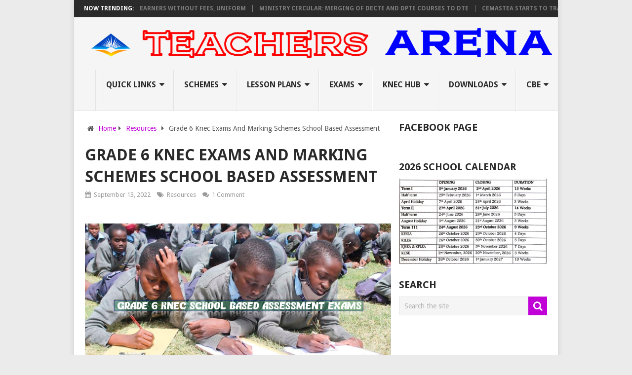

--- FILE ---
content_type: text/html; charset=UTF-8
request_url: https://arena.co.ke/grade-6-knec-exams-and-marking-schemes-school-based-assessment/
body_size: 17627
content:
<!DOCTYPE html>
<html class="no-js" lang="en-US" prefix="og: https://ogp.me/ns#">
<head>
	<meta charset="UTF-8">
	<!-- Always force latest IE rendering engine (even in intranet) & Chrome Frame -->
	<!--[if IE ]>
	<meta http-equiv="X-UA-Compatible" content="IE=edge,chrome=1">
	<![endif]-->
	<link rel="profile" href="http://gmpg.org/xfn/11" />
	
                    <link rel="icon" href="http://arena.co.ke/wp-content/uploads/2020/06/dsf.png" type="image/x-icon" />
        
                    <!-- IE10 Tile.-->
            <meta name="msapplication-TileColor" content="#FFFFFF">
            <meta name="msapplication-TileImage" content="http://arena.co.ke/wp-content/uploads/2020/06/metro.png">
        
                    <!--iOS/android/handheld specific -->
            <link rel="apple-touch-icon-precomposed" href="http://arena.co.ke/wp-content/uploads/2020/06/152.png" />
        
                    <meta name="viewport" content="width=device-width, initial-scale=1">
            <meta name="apple-mobile-web-app-capable" content="yes">
            <meta name="apple-mobile-web-app-status-bar-style" content="black">
        
                                    <link rel="prefetch" href="https://arena.co.ke">
                <link rel="prerender" href="https://arena.co.ke">
                    	<link rel="pingback" href="https://arena.co.ke/xmlrpc.php" />
	<script type="text/javascript">document.documentElement.className = document.documentElement.className.replace( /\bno-js\b/,'js' );</script>
<!-- Search Engine Optimization by Rank Math - https://rankmath.com/ -->
<title>Grade 6 Knec Exams And Marking Schemes School Based Assessment</title>
<meta name="description" content="GRADE SIX KNEC SCHOOL BASED ASSESSMENT (SBA) EXAMS AND ANSWERS (RUBRICS)"/>
<meta name="robots" content="follow, index, max-snippet:-1, max-video-preview:-1, max-image-preview:large"/>
<link rel="canonical" href="https://arena.co.ke/grade-6-knec-exams-and-marking-schemes-school-based-assessment/" />
<meta property="og:locale" content="en_US" />
<meta property="og:type" content="article" />
<meta property="og:title" content="Grade 6 Knec Exams And Marking Schemes School Based Assessment" />
<meta property="og:description" content="GRADE SIX KNEC SCHOOL BASED ASSESSMENT (SBA) EXAMS AND ANSWERS (RUBRICS)" />
<meta property="og:url" content="https://arena.co.ke/grade-6-knec-exams-and-marking-schemes-school-based-assessment/" />
<meta property="og:site_name" content="Teachers Arena" />
<meta property="article:publisher" content="https://www.facebook.com/ArenaTeachers" />
<meta property="article:section" content="Resources" />
<meta property="og:updated_time" content="2022-09-13T13:50:08+03:00" />
<meta property="og:image" content="https://arena.co.ke/wp-content/uploads/2022/09/GRADE-6-SBA-EXAMS-COVER.png" />
<meta property="og:image:secure_url" content="https://arena.co.ke/wp-content/uploads/2022/09/GRADE-6-SBA-EXAMS-COVER.png" />
<meta property="og:image:width" content="845" />
<meta property="og:image:height" content="425" />
<meta property="og:image:alt" content="Grade 6 Knec Exams And Marking Schemes School Based Assessment" />
<meta property="og:image:type" content="image/png" />
<meta property="article:published_time" content="2022-09-13T12:09:26+03:00" />
<meta property="article:modified_time" content="2022-09-13T13:50:08+03:00" />
<meta name="twitter:card" content="summary_large_image" />
<meta name="twitter:title" content="Grade 6 Knec Exams And Marking Schemes School Based Assessment" />
<meta name="twitter:description" content="GRADE SIX KNEC SCHOOL BASED ASSESSMENT (SBA) EXAMS AND ANSWERS (RUBRICS)" />
<meta name="twitter:image" content="https://arena.co.ke/wp-content/uploads/2022/09/GRADE-6-SBA-EXAMS-COVER.png" />
<meta name="twitter:label1" content="Written by" />
<meta name="twitter:data1" content="Teachers Arena" />
<meta name="twitter:label2" content="Time to read" />
<meta name="twitter:data2" content="Less than a minute" />
<script type="application/ld+json" class="rank-math-schema">{"@context":"https://schema.org","@graph":[{"@type":["Person","Organization"],"@id":"https://arena.co.ke/#person","name":"Teachers Arena","sameAs":["https://www.facebook.com/ArenaTeachers"],"logo":{"@type":"ImageObject","@id":"https://arena.co.ke/#logo","url":"https://arena.co.ke/wp-content/uploads/2020/07/new-logo.png","contentUrl":"https://arena.co.ke/wp-content/uploads/2020/07/new-logo.png","caption":"Teachers Arena","inLanguage":"en-US","width":"660","height":"463"},"image":{"@type":"ImageObject","@id":"https://arena.co.ke/#logo","url":"https://arena.co.ke/wp-content/uploads/2020/07/new-logo.png","contentUrl":"https://arena.co.ke/wp-content/uploads/2020/07/new-logo.png","caption":"Teachers Arena","inLanguage":"en-US","width":"660","height":"463"}},{"@type":"WebSite","@id":"https://arena.co.ke/#website","url":"https://arena.co.ke","name":"Teachers Arena","publisher":{"@id":"https://arena.co.ke/#person"},"inLanguage":"en-US"},{"@type":"ImageObject","@id":"https://arena.co.ke/wp-content/uploads/2022/09/GRADE-6-SBA-EXAMS-COVER.png","url":"https://arena.co.ke/wp-content/uploads/2022/09/GRADE-6-SBA-EXAMS-COVER.png","width":"845","height":"425","inLanguage":"en-US"},{"@type":"WebPage","@id":"https://arena.co.ke/grade-6-knec-exams-and-marking-schemes-school-based-assessment/#webpage","url":"https://arena.co.ke/grade-6-knec-exams-and-marking-schemes-school-based-assessment/","name":"Grade 6 Knec Exams And Marking Schemes School Based Assessment","datePublished":"2022-09-13T12:09:26+03:00","dateModified":"2022-09-13T13:50:08+03:00","isPartOf":{"@id":"https://arena.co.ke/#website"},"primaryImageOfPage":{"@id":"https://arena.co.ke/wp-content/uploads/2022/09/GRADE-6-SBA-EXAMS-COVER.png"},"inLanguage":"en-US"},{"@type":"Person","@id":"https://arena.co.ke/grade-6-knec-exams-and-marking-schemes-school-based-assessment/#author","name":"Teachers Arena","image":{"@type":"ImageObject","@id":"https://secure.gravatar.com/avatar/ae4bc6ef8540fc339c076d670e82edf87a461f9a1579e0fdd654e4fb4a118879?s=96&amp;d=wavatar&amp;r=g","url":"https://secure.gravatar.com/avatar/ae4bc6ef8540fc339c076d670e82edf87a461f9a1579e0fdd654e4fb4a118879?s=96&amp;d=wavatar&amp;r=g","caption":"Teachers Arena","inLanguage":"en-US"}},{"@type":"BlogPosting","headline":"Grade 6 Knec Exams And Marking Schemes School Based Assessment","datePublished":"2022-09-13T12:09:26+03:00","dateModified":"2022-09-13T13:50:08+03:00","author":{"@id":"https://arena.co.ke/grade-6-knec-exams-and-marking-schemes-school-based-assessment/#author","name":"Teachers Arena"},"publisher":{"@id":"https://arena.co.ke/#person"},"description":"GRADE SIX KNEC SCHOOL BASED ASSESSMENT (SBA) EXAMS AND ANSWERS (RUBRICS)","name":"Grade 6 Knec Exams And Marking Schemes School Based Assessment","@id":"https://arena.co.ke/grade-6-knec-exams-and-marking-schemes-school-based-assessment/#richSnippet","isPartOf":{"@id":"https://arena.co.ke/grade-6-knec-exams-and-marking-schemes-school-based-assessment/#webpage"},"image":{"@id":"https://arena.co.ke/wp-content/uploads/2022/09/GRADE-6-SBA-EXAMS-COVER.png"},"inLanguage":"en-US","mainEntityOfPage":{"@id":"https://arena.co.ke/grade-6-knec-exams-and-marking-schemes-school-based-assessment/#webpage"}}]}</script>
<!-- /Rank Math WordPress SEO plugin -->

<link rel="alternate" type="application/rss+xml" title="Teachers Arena &raquo; Feed" href="https://arena.co.ke/feed/" />
<link rel="alternate" type="application/rss+xml" title="Teachers Arena &raquo; Comments Feed" href="https://arena.co.ke/comments/feed/" />
<link rel="alternate" type="application/rss+xml" title="Teachers Arena &raquo; Grade 6 Knec Exams And Marking Schemes School Based Assessment Comments Feed" href="https://arena.co.ke/grade-6-knec-exams-and-marking-schemes-school-based-assessment/feed/" />
<link rel="alternate" title="oEmbed (JSON)" type="application/json+oembed" href="https://arena.co.ke/wp-json/oembed/1.0/embed?url=https%3A%2F%2Farena.co.ke%2Fgrade-6-knec-exams-and-marking-schemes-school-based-assessment%2F" />
<link rel="alternate" title="oEmbed (XML)" type="text/xml+oembed" href="https://arena.co.ke/wp-json/oembed/1.0/embed?url=https%3A%2F%2Farena.co.ke%2Fgrade-6-knec-exams-and-marking-schemes-school-based-assessment%2F&#038;format=xml" />
<style id='wp-img-auto-sizes-contain-inline-css' type='text/css'>
img:is([sizes=auto i],[sizes^="auto," i]){contain-intrinsic-size:3000px 1500px}
/*# sourceURL=wp-img-auto-sizes-contain-inline-css */
</style>
<style id='wp-emoji-styles-inline-css' type='text/css'>

	img.wp-smiley, img.emoji {
		display: inline !important;
		border: none !important;
		box-shadow: none !important;
		height: 1em !important;
		width: 1em !important;
		margin: 0 0.07em !important;
		vertical-align: -0.1em !important;
		background: none !important;
		padding: 0 !important;
	}
/*# sourceURL=wp-emoji-styles-inline-css */
</style>
<style id='wp-block-library-inline-css' type='text/css'>
:root{--wp-block-synced-color:#7a00df;--wp-block-synced-color--rgb:122,0,223;--wp-bound-block-color:var(--wp-block-synced-color);--wp-editor-canvas-background:#ddd;--wp-admin-theme-color:#007cba;--wp-admin-theme-color--rgb:0,124,186;--wp-admin-theme-color-darker-10:#006ba1;--wp-admin-theme-color-darker-10--rgb:0,107,160.5;--wp-admin-theme-color-darker-20:#005a87;--wp-admin-theme-color-darker-20--rgb:0,90,135;--wp-admin-border-width-focus:2px}@media (min-resolution:192dpi){:root{--wp-admin-border-width-focus:1.5px}}.wp-element-button{cursor:pointer}:root .has-very-light-gray-background-color{background-color:#eee}:root .has-very-dark-gray-background-color{background-color:#313131}:root .has-very-light-gray-color{color:#eee}:root .has-very-dark-gray-color{color:#313131}:root .has-vivid-green-cyan-to-vivid-cyan-blue-gradient-background{background:linear-gradient(135deg,#00d084,#0693e3)}:root .has-purple-crush-gradient-background{background:linear-gradient(135deg,#34e2e4,#4721fb 50%,#ab1dfe)}:root .has-hazy-dawn-gradient-background{background:linear-gradient(135deg,#faaca8,#dad0ec)}:root .has-subdued-olive-gradient-background{background:linear-gradient(135deg,#fafae1,#67a671)}:root .has-atomic-cream-gradient-background{background:linear-gradient(135deg,#fdd79a,#004a59)}:root .has-nightshade-gradient-background{background:linear-gradient(135deg,#330968,#31cdcf)}:root .has-midnight-gradient-background{background:linear-gradient(135deg,#020381,#2874fc)}:root{--wp--preset--font-size--normal:16px;--wp--preset--font-size--huge:42px}.has-regular-font-size{font-size:1em}.has-larger-font-size{font-size:2.625em}.has-normal-font-size{font-size:var(--wp--preset--font-size--normal)}.has-huge-font-size{font-size:var(--wp--preset--font-size--huge)}.has-text-align-center{text-align:center}.has-text-align-left{text-align:left}.has-text-align-right{text-align:right}.has-fit-text{white-space:nowrap!important}#end-resizable-editor-section{display:none}.aligncenter{clear:both}.items-justified-left{justify-content:flex-start}.items-justified-center{justify-content:center}.items-justified-right{justify-content:flex-end}.items-justified-space-between{justify-content:space-between}.screen-reader-text{border:0;clip-path:inset(50%);height:1px;margin:-1px;overflow:hidden;padding:0;position:absolute;width:1px;word-wrap:normal!important}.screen-reader-text:focus{background-color:#ddd;clip-path:none;color:#444;display:block;font-size:1em;height:auto;left:5px;line-height:normal;padding:15px 23px 14px;text-decoration:none;top:5px;width:auto;z-index:100000}html :where(.has-border-color){border-style:solid}html :where([style*=border-top-color]){border-top-style:solid}html :where([style*=border-right-color]){border-right-style:solid}html :where([style*=border-bottom-color]){border-bottom-style:solid}html :where([style*=border-left-color]){border-left-style:solid}html :where([style*=border-width]){border-style:solid}html :where([style*=border-top-width]){border-top-style:solid}html :where([style*=border-right-width]){border-right-style:solid}html :where([style*=border-bottom-width]){border-bottom-style:solid}html :where([style*=border-left-width]){border-left-style:solid}html :where(img[class*=wp-image-]){height:auto;max-width:100%}:where(figure){margin:0 0 1em}html :where(.is-position-sticky){--wp-admin--admin-bar--position-offset:var(--wp-admin--admin-bar--height,0px)}@media screen and (max-width:600px){html :where(.is-position-sticky){--wp-admin--admin-bar--position-offset:0px}}

/*# sourceURL=wp-block-library-inline-css */
</style><style id='wp-block-image-inline-css' type='text/css'>
.wp-block-image>a,.wp-block-image>figure>a{display:inline-block}.wp-block-image img{box-sizing:border-box;height:auto;max-width:100%;vertical-align:bottom}@media not (prefers-reduced-motion){.wp-block-image img.hide{visibility:hidden}.wp-block-image img.show{animation:show-content-image .4s}}.wp-block-image[style*=border-radius] img,.wp-block-image[style*=border-radius]>a{border-radius:inherit}.wp-block-image.has-custom-border img{box-sizing:border-box}.wp-block-image.aligncenter{text-align:center}.wp-block-image.alignfull>a,.wp-block-image.alignwide>a{width:100%}.wp-block-image.alignfull img,.wp-block-image.alignwide img{height:auto;width:100%}.wp-block-image .aligncenter,.wp-block-image .alignleft,.wp-block-image .alignright,.wp-block-image.aligncenter,.wp-block-image.alignleft,.wp-block-image.alignright{display:table}.wp-block-image .aligncenter>figcaption,.wp-block-image .alignleft>figcaption,.wp-block-image .alignright>figcaption,.wp-block-image.aligncenter>figcaption,.wp-block-image.alignleft>figcaption,.wp-block-image.alignright>figcaption{caption-side:bottom;display:table-caption}.wp-block-image .alignleft{float:left;margin:.5em 1em .5em 0}.wp-block-image .alignright{float:right;margin:.5em 0 .5em 1em}.wp-block-image .aligncenter{margin-left:auto;margin-right:auto}.wp-block-image :where(figcaption){margin-bottom:1em;margin-top:.5em}.wp-block-image.is-style-circle-mask img{border-radius:9999px}@supports ((-webkit-mask-image:none) or (mask-image:none)) or (-webkit-mask-image:none){.wp-block-image.is-style-circle-mask img{border-radius:0;-webkit-mask-image:url('data:image/svg+xml;utf8,<svg viewBox="0 0 100 100" xmlns="http://www.w3.org/2000/svg"><circle cx="50" cy="50" r="50"/></svg>');mask-image:url('data:image/svg+xml;utf8,<svg viewBox="0 0 100 100" xmlns="http://www.w3.org/2000/svg"><circle cx="50" cy="50" r="50"/></svg>');mask-mode:alpha;-webkit-mask-position:center;mask-position:center;-webkit-mask-repeat:no-repeat;mask-repeat:no-repeat;-webkit-mask-size:contain;mask-size:contain}}:root :where(.wp-block-image.is-style-rounded img,.wp-block-image .is-style-rounded img){border-radius:9999px}.wp-block-image figure{margin:0}.wp-lightbox-container{display:flex;flex-direction:column;position:relative}.wp-lightbox-container img{cursor:zoom-in}.wp-lightbox-container img:hover+button{opacity:1}.wp-lightbox-container button{align-items:center;backdrop-filter:blur(16px) saturate(180%);background-color:#5a5a5a40;border:none;border-radius:4px;cursor:zoom-in;display:flex;height:20px;justify-content:center;opacity:0;padding:0;position:absolute;right:16px;text-align:center;top:16px;width:20px;z-index:100}@media not (prefers-reduced-motion){.wp-lightbox-container button{transition:opacity .2s ease}}.wp-lightbox-container button:focus-visible{outline:3px auto #5a5a5a40;outline:3px auto -webkit-focus-ring-color;outline-offset:3px}.wp-lightbox-container button:hover{cursor:pointer;opacity:1}.wp-lightbox-container button:focus{opacity:1}.wp-lightbox-container button:focus,.wp-lightbox-container button:hover,.wp-lightbox-container button:not(:hover):not(:active):not(.has-background){background-color:#5a5a5a40;border:none}.wp-lightbox-overlay{box-sizing:border-box;cursor:zoom-out;height:100vh;left:0;overflow:hidden;position:fixed;top:0;visibility:hidden;width:100%;z-index:100000}.wp-lightbox-overlay .close-button{align-items:center;cursor:pointer;display:flex;justify-content:center;min-height:40px;min-width:40px;padding:0;position:absolute;right:calc(env(safe-area-inset-right) + 16px);top:calc(env(safe-area-inset-top) + 16px);z-index:5000000}.wp-lightbox-overlay .close-button:focus,.wp-lightbox-overlay .close-button:hover,.wp-lightbox-overlay .close-button:not(:hover):not(:active):not(.has-background){background:none;border:none}.wp-lightbox-overlay .lightbox-image-container{height:var(--wp--lightbox-container-height);left:50%;overflow:hidden;position:absolute;top:50%;transform:translate(-50%,-50%);transform-origin:top left;width:var(--wp--lightbox-container-width);z-index:9999999999}.wp-lightbox-overlay .wp-block-image{align-items:center;box-sizing:border-box;display:flex;height:100%;justify-content:center;margin:0;position:relative;transform-origin:0 0;width:100%;z-index:3000000}.wp-lightbox-overlay .wp-block-image img{height:var(--wp--lightbox-image-height);min-height:var(--wp--lightbox-image-height);min-width:var(--wp--lightbox-image-width);width:var(--wp--lightbox-image-width)}.wp-lightbox-overlay .wp-block-image figcaption{display:none}.wp-lightbox-overlay button{background:none;border:none}.wp-lightbox-overlay .scrim{background-color:#fff;height:100%;opacity:.9;position:absolute;width:100%;z-index:2000000}.wp-lightbox-overlay.active{visibility:visible}@media not (prefers-reduced-motion){.wp-lightbox-overlay.active{animation:turn-on-visibility .25s both}.wp-lightbox-overlay.active img{animation:turn-on-visibility .35s both}.wp-lightbox-overlay.show-closing-animation:not(.active){animation:turn-off-visibility .35s both}.wp-lightbox-overlay.show-closing-animation:not(.active) img{animation:turn-off-visibility .25s both}.wp-lightbox-overlay.zoom.active{animation:none;opacity:1;visibility:visible}.wp-lightbox-overlay.zoom.active .lightbox-image-container{animation:lightbox-zoom-in .4s}.wp-lightbox-overlay.zoom.active .lightbox-image-container img{animation:none}.wp-lightbox-overlay.zoom.active .scrim{animation:turn-on-visibility .4s forwards}.wp-lightbox-overlay.zoom.show-closing-animation:not(.active){animation:none}.wp-lightbox-overlay.zoom.show-closing-animation:not(.active) .lightbox-image-container{animation:lightbox-zoom-out .4s}.wp-lightbox-overlay.zoom.show-closing-animation:not(.active) .lightbox-image-container img{animation:none}.wp-lightbox-overlay.zoom.show-closing-animation:not(.active) .scrim{animation:turn-off-visibility .4s forwards}}@keyframes show-content-image{0%{visibility:hidden}99%{visibility:hidden}to{visibility:visible}}@keyframes turn-on-visibility{0%{opacity:0}to{opacity:1}}@keyframes turn-off-visibility{0%{opacity:1;visibility:visible}99%{opacity:0;visibility:visible}to{opacity:0;visibility:hidden}}@keyframes lightbox-zoom-in{0%{transform:translate(calc((-100vw + var(--wp--lightbox-scrollbar-width))/2 + var(--wp--lightbox-initial-left-position)),calc(-50vh + var(--wp--lightbox-initial-top-position))) scale(var(--wp--lightbox-scale))}to{transform:translate(-50%,-50%) scale(1)}}@keyframes lightbox-zoom-out{0%{transform:translate(-50%,-50%) scale(1);visibility:visible}99%{visibility:visible}to{transform:translate(calc((-100vw + var(--wp--lightbox-scrollbar-width))/2 + var(--wp--lightbox-initial-left-position)),calc(-50vh + var(--wp--lightbox-initial-top-position))) scale(var(--wp--lightbox-scale));visibility:hidden}}
/*# sourceURL=https://arena.co.ke/wp-includes/blocks/image/style.min.css */
</style>
<style id='wp-block-group-inline-css' type='text/css'>
.wp-block-group{box-sizing:border-box}:where(.wp-block-group.wp-block-group-is-layout-constrained){position:relative}
/*# sourceURL=https://arena.co.ke/wp-includes/blocks/group/style.min.css */
</style>
<style id='wp-block-paragraph-inline-css' type='text/css'>
.is-small-text{font-size:.875em}.is-regular-text{font-size:1em}.is-large-text{font-size:2.25em}.is-larger-text{font-size:3em}.has-drop-cap:not(:focus):first-letter{float:left;font-size:8.4em;font-style:normal;font-weight:100;line-height:.68;margin:.05em .1em 0 0;text-transform:uppercase}body.rtl .has-drop-cap:not(:focus):first-letter{float:none;margin-left:.1em}p.has-drop-cap.has-background{overflow:hidden}:root :where(p.has-background){padding:1.25em 2.375em}:where(p.has-text-color:not(.has-link-color)) a{color:inherit}p.has-text-align-left[style*="writing-mode:vertical-lr"],p.has-text-align-right[style*="writing-mode:vertical-rl"]{rotate:180deg}
/*# sourceURL=https://arena.co.ke/wp-includes/blocks/paragraph/style.min.css */
</style>
<style id='global-styles-inline-css' type='text/css'>
:root{--wp--preset--aspect-ratio--square: 1;--wp--preset--aspect-ratio--4-3: 4/3;--wp--preset--aspect-ratio--3-4: 3/4;--wp--preset--aspect-ratio--3-2: 3/2;--wp--preset--aspect-ratio--2-3: 2/3;--wp--preset--aspect-ratio--16-9: 16/9;--wp--preset--aspect-ratio--9-16: 9/16;--wp--preset--color--black: #000000;--wp--preset--color--cyan-bluish-gray: #abb8c3;--wp--preset--color--white: #ffffff;--wp--preset--color--pale-pink: #f78da7;--wp--preset--color--vivid-red: #cf2e2e;--wp--preset--color--luminous-vivid-orange: #ff6900;--wp--preset--color--luminous-vivid-amber: #fcb900;--wp--preset--color--light-green-cyan: #7bdcb5;--wp--preset--color--vivid-green-cyan: #00d084;--wp--preset--color--pale-cyan-blue: #8ed1fc;--wp--preset--color--vivid-cyan-blue: #0693e3;--wp--preset--color--vivid-purple: #9b51e0;--wp--preset--gradient--vivid-cyan-blue-to-vivid-purple: linear-gradient(135deg,rgb(6,147,227) 0%,rgb(155,81,224) 100%);--wp--preset--gradient--light-green-cyan-to-vivid-green-cyan: linear-gradient(135deg,rgb(122,220,180) 0%,rgb(0,208,130) 100%);--wp--preset--gradient--luminous-vivid-amber-to-luminous-vivid-orange: linear-gradient(135deg,rgb(252,185,0) 0%,rgb(255,105,0) 100%);--wp--preset--gradient--luminous-vivid-orange-to-vivid-red: linear-gradient(135deg,rgb(255,105,0) 0%,rgb(207,46,46) 100%);--wp--preset--gradient--very-light-gray-to-cyan-bluish-gray: linear-gradient(135deg,rgb(238,238,238) 0%,rgb(169,184,195) 100%);--wp--preset--gradient--cool-to-warm-spectrum: linear-gradient(135deg,rgb(74,234,220) 0%,rgb(151,120,209) 20%,rgb(207,42,186) 40%,rgb(238,44,130) 60%,rgb(251,105,98) 80%,rgb(254,248,76) 100%);--wp--preset--gradient--blush-light-purple: linear-gradient(135deg,rgb(255,206,236) 0%,rgb(152,150,240) 100%);--wp--preset--gradient--blush-bordeaux: linear-gradient(135deg,rgb(254,205,165) 0%,rgb(254,45,45) 50%,rgb(107,0,62) 100%);--wp--preset--gradient--luminous-dusk: linear-gradient(135deg,rgb(255,203,112) 0%,rgb(199,81,192) 50%,rgb(65,88,208) 100%);--wp--preset--gradient--pale-ocean: linear-gradient(135deg,rgb(255,245,203) 0%,rgb(182,227,212) 50%,rgb(51,167,181) 100%);--wp--preset--gradient--electric-grass: linear-gradient(135deg,rgb(202,248,128) 0%,rgb(113,206,126) 100%);--wp--preset--gradient--midnight: linear-gradient(135deg,rgb(2,3,129) 0%,rgb(40,116,252) 100%);--wp--preset--font-size--small: 13px;--wp--preset--font-size--medium: 20px;--wp--preset--font-size--large: 36px;--wp--preset--font-size--x-large: 42px;--wp--preset--spacing--20: 0.44rem;--wp--preset--spacing--30: 0.67rem;--wp--preset--spacing--40: 1rem;--wp--preset--spacing--50: 1.5rem;--wp--preset--spacing--60: 2.25rem;--wp--preset--spacing--70: 3.38rem;--wp--preset--spacing--80: 5.06rem;--wp--preset--shadow--natural: 6px 6px 9px rgba(0, 0, 0, 0.2);--wp--preset--shadow--deep: 12px 12px 50px rgba(0, 0, 0, 0.4);--wp--preset--shadow--sharp: 6px 6px 0px rgba(0, 0, 0, 0.2);--wp--preset--shadow--outlined: 6px 6px 0px -3px rgb(255, 255, 255), 6px 6px rgb(0, 0, 0);--wp--preset--shadow--crisp: 6px 6px 0px rgb(0, 0, 0);}:where(.is-layout-flex){gap: 0.5em;}:where(.is-layout-grid){gap: 0.5em;}body .is-layout-flex{display: flex;}.is-layout-flex{flex-wrap: wrap;align-items: center;}.is-layout-flex > :is(*, div){margin: 0;}body .is-layout-grid{display: grid;}.is-layout-grid > :is(*, div){margin: 0;}:where(.wp-block-columns.is-layout-flex){gap: 2em;}:where(.wp-block-columns.is-layout-grid){gap: 2em;}:where(.wp-block-post-template.is-layout-flex){gap: 1.25em;}:where(.wp-block-post-template.is-layout-grid){gap: 1.25em;}.has-black-color{color: var(--wp--preset--color--black) !important;}.has-cyan-bluish-gray-color{color: var(--wp--preset--color--cyan-bluish-gray) !important;}.has-white-color{color: var(--wp--preset--color--white) !important;}.has-pale-pink-color{color: var(--wp--preset--color--pale-pink) !important;}.has-vivid-red-color{color: var(--wp--preset--color--vivid-red) !important;}.has-luminous-vivid-orange-color{color: var(--wp--preset--color--luminous-vivid-orange) !important;}.has-luminous-vivid-amber-color{color: var(--wp--preset--color--luminous-vivid-amber) !important;}.has-light-green-cyan-color{color: var(--wp--preset--color--light-green-cyan) !important;}.has-vivid-green-cyan-color{color: var(--wp--preset--color--vivid-green-cyan) !important;}.has-pale-cyan-blue-color{color: var(--wp--preset--color--pale-cyan-blue) !important;}.has-vivid-cyan-blue-color{color: var(--wp--preset--color--vivid-cyan-blue) !important;}.has-vivid-purple-color{color: var(--wp--preset--color--vivid-purple) !important;}.has-black-background-color{background-color: var(--wp--preset--color--black) !important;}.has-cyan-bluish-gray-background-color{background-color: var(--wp--preset--color--cyan-bluish-gray) !important;}.has-white-background-color{background-color: var(--wp--preset--color--white) !important;}.has-pale-pink-background-color{background-color: var(--wp--preset--color--pale-pink) !important;}.has-vivid-red-background-color{background-color: var(--wp--preset--color--vivid-red) !important;}.has-luminous-vivid-orange-background-color{background-color: var(--wp--preset--color--luminous-vivid-orange) !important;}.has-luminous-vivid-amber-background-color{background-color: var(--wp--preset--color--luminous-vivid-amber) !important;}.has-light-green-cyan-background-color{background-color: var(--wp--preset--color--light-green-cyan) !important;}.has-vivid-green-cyan-background-color{background-color: var(--wp--preset--color--vivid-green-cyan) !important;}.has-pale-cyan-blue-background-color{background-color: var(--wp--preset--color--pale-cyan-blue) !important;}.has-vivid-cyan-blue-background-color{background-color: var(--wp--preset--color--vivid-cyan-blue) !important;}.has-vivid-purple-background-color{background-color: var(--wp--preset--color--vivid-purple) !important;}.has-black-border-color{border-color: var(--wp--preset--color--black) !important;}.has-cyan-bluish-gray-border-color{border-color: var(--wp--preset--color--cyan-bluish-gray) !important;}.has-white-border-color{border-color: var(--wp--preset--color--white) !important;}.has-pale-pink-border-color{border-color: var(--wp--preset--color--pale-pink) !important;}.has-vivid-red-border-color{border-color: var(--wp--preset--color--vivid-red) !important;}.has-luminous-vivid-orange-border-color{border-color: var(--wp--preset--color--luminous-vivid-orange) !important;}.has-luminous-vivid-amber-border-color{border-color: var(--wp--preset--color--luminous-vivid-amber) !important;}.has-light-green-cyan-border-color{border-color: var(--wp--preset--color--light-green-cyan) !important;}.has-vivid-green-cyan-border-color{border-color: var(--wp--preset--color--vivid-green-cyan) !important;}.has-pale-cyan-blue-border-color{border-color: var(--wp--preset--color--pale-cyan-blue) !important;}.has-vivid-cyan-blue-border-color{border-color: var(--wp--preset--color--vivid-cyan-blue) !important;}.has-vivid-purple-border-color{border-color: var(--wp--preset--color--vivid-purple) !important;}.has-vivid-cyan-blue-to-vivid-purple-gradient-background{background: var(--wp--preset--gradient--vivid-cyan-blue-to-vivid-purple) !important;}.has-light-green-cyan-to-vivid-green-cyan-gradient-background{background: var(--wp--preset--gradient--light-green-cyan-to-vivid-green-cyan) !important;}.has-luminous-vivid-amber-to-luminous-vivid-orange-gradient-background{background: var(--wp--preset--gradient--luminous-vivid-amber-to-luminous-vivid-orange) !important;}.has-luminous-vivid-orange-to-vivid-red-gradient-background{background: var(--wp--preset--gradient--luminous-vivid-orange-to-vivid-red) !important;}.has-very-light-gray-to-cyan-bluish-gray-gradient-background{background: var(--wp--preset--gradient--very-light-gray-to-cyan-bluish-gray) !important;}.has-cool-to-warm-spectrum-gradient-background{background: var(--wp--preset--gradient--cool-to-warm-spectrum) !important;}.has-blush-light-purple-gradient-background{background: var(--wp--preset--gradient--blush-light-purple) !important;}.has-blush-bordeaux-gradient-background{background: var(--wp--preset--gradient--blush-bordeaux) !important;}.has-luminous-dusk-gradient-background{background: var(--wp--preset--gradient--luminous-dusk) !important;}.has-pale-ocean-gradient-background{background: var(--wp--preset--gradient--pale-ocean) !important;}.has-electric-grass-gradient-background{background: var(--wp--preset--gradient--electric-grass) !important;}.has-midnight-gradient-background{background: var(--wp--preset--gradient--midnight) !important;}.has-small-font-size{font-size: var(--wp--preset--font-size--small) !important;}.has-medium-font-size{font-size: var(--wp--preset--font-size--medium) !important;}.has-large-font-size{font-size: var(--wp--preset--font-size--large) !important;}.has-x-large-font-size{font-size: var(--wp--preset--font-size--x-large) !important;}
/*# sourceURL=global-styles-inline-css */
</style>

<style id='classic-theme-styles-inline-css' type='text/css'>
/*! This file is auto-generated */
.wp-block-button__link{color:#fff;background-color:#32373c;border-radius:9999px;box-shadow:none;text-decoration:none;padding:calc(.667em + 2px) calc(1.333em + 2px);font-size:1.125em}.wp-block-file__button{background:#32373c;color:#fff;text-decoration:none}
/*# sourceURL=/wp-includes/css/classic-themes.min.css */
</style>
<link rel='stylesheet' id='pointpro-stylesheet-css' href='https://arena.co.ke/wp-content/themes/mts_point_pro/style.css' type='text/css' media='all' />
<style id='pointpro-stylesheet-inline-css' type='text/css'>

        body {}
        .pace .pace-progress, #mobile-menu-wrapper ul li a:hover, .ball-pulse > div { background: #c000d6; }
        a, a:hover, .copyrights a, .single_post a, .textwidget a, .pnavigation2 a, #sidebar a:hover, .copyrights a:hover, #site-footer .widget li a:hover, .related-posts a:hover, .reply a, .title a:hover, .post-info a:hover, .comm, #tabber .inside li a:hover, .readMore a:hover, .fn a, .latestPost .title a:hover, #site-footer .footer-navigation a:hover, #secondary-navigation ul ul li:hover > a, .project-item:hover .project-title, .trending-articles li a:hover { color:#c000d6; }
        a#pull, #commentform input#submit, .contact-form #mtscontact_submit, #move-to-top:hover, #searchform .fa-search, .pagination a, li.page-numbers, .page-numbers.dots, #tabber ul.tabs li a.selected, .tagcloud a:hover, .latestPost-review-wrapper, .latestPost .review-type-circle.wp-review-show-total, .tagcloud a, .widget .owl-prev:hover, .widget .owl-next:hover, .widget .review-total-only, .widget .tab-content .review-type-star.review-total-only, .widget .wpt_widget_content #tags-tab-content ul li a, .feature-icon, .btn-archive-link.project-categories .btn.active, .btn-archive-link.project-categories a:hover, #wpmm-megamenu .review-total-only, #load-posts a, a.header-button, #features .feature-icon, #team .social-list a, .thecategory, .woocommerce a.button, .woocommerce-page a.button, .woocommerce button.button, .woocommerce-page button.button, .woocommerce input.button, .woocommerce-page input.button, .woocommerce #respond input#submit, .woocommerce-page #respond input#submit, .woocommerce #content input.button, .woocommerce-page #content input.button, .woocommerce nav.woocommerce-pagination ul li a, .woocommerce-page nav.woocommerce-pagination ul li a, .woocommerce #content nav.woocommerce-pagination ul li a, .woocommerce-page #content nav.woocommerce-pagination ul li a, .woocommerce .bypostauthor:after, #searchsubmit, .woocommerce nav.woocommerce-pagination ul li a:focus, .woocommerce-page nav.woocommerce-pagination ul li a:focus, .woocommerce #content nav.woocommerce-pagination ul li a:focus, .woocommerce-page #content nav.woocommerce-pagination ul li a:focus, .woocommerce nav.woocommerce-pagination ul li .page-numbers.dots, .woocommerce a.button, .woocommerce-page a.button, .woocommerce button.button, .woocommerce-page button.button, .woocommerce input.button, .woocommerce-page input.button, .woocommerce #respond input#submit, .woocommerce-page #respond input#submit, .woocommerce #content input.button, .woocommerce-page #content input.button, .woocommerce #respond input#submit.alt, .woocommerce a.button.alt, .woocommerce button.button.alt, .woocommerce input.button.alt, .woocommerce-product-search input[type='submit'], .woocommerce-account .woocommerce-MyAccount-navigation li.is-active, .woocommerce-product-search button[type='submit'], .woocommerce .woocommerce-widget-layered-nav-dropdown__submit { background-color:#c000d6; color: #fff!important; }
        .copyrights .toplink:hover { border-color:#c000d6; }

        
        
        
        .bypostauthor>div .fn:after { content: "Author";   position: relative; padding: 3px 7px; font-size: 12px; margin-left: 4px; font-weight: normal; border-radius: 3px; background: #242424; color: #FFF; }
        
        
            
/*# sourceURL=pointpro-stylesheet-inline-css */
</style>
<link rel='stylesheet' id='owl-carousel-css' href='https://arena.co.ke/wp-content/themes/mts_point_pro/css/owl.carousel.css' type='text/css' media='all' />
<link rel='stylesheet' id='fontawesome-css' href='https://arena.co.ke/wp-content/themes/mts_point_pro/css/font-awesome.min.css' type='text/css' media='all' />
<link rel='stylesheet' id='responsive-css' href='https://arena.co.ke/wp-content/themes/mts_point_pro/css/responsive.css' type='text/css' media='all' />
<script type="text/javascript" src="https://arena.co.ke/wp-includes/js/jquery/jquery.min.js" id="jquery-core-js"></script>
<script type="text/javascript" src="https://arena.co.ke/wp-includes/js/jquery/jquery-migrate.min.js" id="jquery-migrate-js"></script>
<script type="text/javascript" id="webticker-js-extra">
/* <![CDATA[ */
var tickeropts = {"rtl_support":"0"};
//# sourceURL=webticker-js-extra
/* ]]> */
</script>
<script type="text/javascript" async="async" src="https://arena.co.ke/wp-content/themes/mts_point_pro/js/jquery.webticker.js" id="webticker-js"></script>
<link rel="https://api.w.org/" href="https://arena.co.ke/wp-json/" /><link rel="alternate" title="JSON" type="application/json" href="https://arena.co.ke/wp-json/wp/v2/posts/14666" /><link rel="EditURI" type="application/rsd+xml" title="RSD" href="https://arena.co.ke/xmlrpc.php?rsd" />
<meta name="generator" content="WordPress 6.9" />
<link rel='shortlink' href='https://arena.co.ke/?p=14666' />
<link href="//fonts.googleapis.com/css?family=Droid+Sans:700|Droid+Sans:normal&amp;subset=latin" rel="stylesheet" type="text/css">
<style type="text/css">
.menu li, .menu li a { font-family: 'Droid Sans'; font-weight: 700; font-size: 16px; color: #2a2a2a;text-transform: uppercase; }
.latestPost .title a { font-family: 'Droid Sans'; font-weight: 700; font-size: 18px; color: #2a2a2a; }
.single-title { font-family: 'Droid Sans'; font-weight: 700; font-size: 32px; color: #2a2a2a;text-transform: uppercase; }
body { font-family: 'Droid Sans'; font-weight: normal; font-size: 14px; color: #555555; }
.widget h3 { font-family: 'Droid Sans'; font-weight: 700; font-size: 20px; color: #2a2a2a; }
#sidebar .widget { font-family: 'Droid Sans'; font-weight: normal; font-size: 14px; color: #444444; }
.footer-widgets { font-family: 'Droid Sans'; font-weight: normal; font-size: 14px; color: #444444; }
h1 { font-family: 'Droid Sans'; font-weight: 700; font-size: 28px; color: #2a2a2a; }
h2 { font-family: 'Droid Sans'; font-weight: 700; font-size: 24px; color: #2a2a2a; }
h3 { font-family: 'Droid Sans'; font-weight: 700; font-size: 22px; color: #2a2a2a; }
h4 { font-family: 'Droid Sans'; font-weight: 700; font-size: 20px; color: #2a2a2a; }
h5 { font-family: 'Droid Sans'; font-weight: 700; font-size: 18px; color: #2a2a2a; }
h6 { font-family: 'Droid Sans'; font-weight: 700; font-size: 16px; color: #2a2a2a; }
</style>
<meta name="google-site-verification" content="r7MJdsHqk5vrNHLFvvtoknxMn2X4zCpWhW9bAU2VeOc" /><script type="application/ld+json">
{
    "@context": "http://schema.org",
    "@type": "BlogPosting",
    "mainEntityOfPage": {
        "@type": "WebPage",
        "@id": "https://arena.co.ke/grade-6-knec-exams-and-marking-schemes-school-based-assessment/"
    },
    "headline": "Grade 6 Knec Exams And Marking Schemes School Based Assessment",
    "image": {
        "@type": "ImageObject",
        "url": "https://arena.co.ke/wp-content/uploads/2022/09/GRADE-6-SBA-EXAMS-COVER.png",
        "width": 845,
        "height": 425
    },
    "datePublished": "2022-09-13T12:09:26+0300",
    "dateModified": "2022-09-13T13:50:08+0300",
    "author": {
        "@type": "Person",
        "name": "Teachers Arena"
    },
    "publisher": {
        "@type": "Organization",
        "name": "Teachers Arena",
        "logo": {
            "@type": "ImageObject",
            "url": "https://arena.co.ke/wp-content/uploads/2020/05/cropped-GURU.png",
            "width": 1500,
            "height": 133
        }
    },
    "description": "GRADE SIX KNEC SCHOOL BASED ASSESSMENT (SBA) EXAMS AND ANSWERS (RUBRICS)MATHEMATICSDownloadDownload (MS)ENGLIS"
}
</script>
<link rel="amphtml" href="https://arena.co.ke/grade-6-knec-exams-and-marking-schemes-school-based-assessment/amp/"><link rel="icon" href="https://arena.co.ke/wp-content/uploads/2020/06/cropped-size2-150x150.png" sizes="32x32" />
<link rel="icon" href="https://arena.co.ke/wp-content/uploads/2020/06/cropped-size2-300x300.png" sizes="192x192" />
<link rel="apple-touch-icon" href="https://arena.co.ke/wp-content/uploads/2020/06/cropped-size2-300x300.png" />
<meta name="msapplication-TileImage" content="https://arena.co.ke/wp-content/uploads/2020/06/cropped-size2-300x300.png" />
</head>
<body id="blog" class="wp-singular post-template-default single single-post postid-14666 single-format-standard wp-theme-mts_point_pro main">       
	<div class="main-container">
					<div class="trending-articles">
				<div class="firstlink">Now Trending:</div>
				<ul>
																<li class="trendingPost ">
							<a href="https://arena.co.ke/ministry-circular-admission-of-grade-10-learners-without-fees-uniform/" title="Ministry circular: Admission of Grade 10 learners without fees, uniform" rel="bookmark">Ministry circular: Admission of Grade 10 learners without fees, uniform</a>
						</li>                   
											<li class="trendingPost ">
							<a href="https://arena.co.ke/ministry-circular-merging-of-decte-and-dpte-courses-to-dte/" title="Ministry circular: Merging of DECTE and DPTE courses to DTE" rel="bookmark">Ministry circular: Merging of DECTE and DPTE courses to DTE</a>
						</li>                   
											<li class="trendingPost ">
							<a href="https://arena.co.ke/cemastea-starts-to-train-jss-stem-teachers-on-coding-and-robotics/" title="CEMASTEA starts to train JSS STEM teachers on coding and robotics" rel="bookmark">CEMASTEA starts to train JSS STEM teachers on coding and robotics</a>
						</li>                   
											<li class="trendingPost last">
							<a href="https://arena.co.ke/tsc-activates-teachers-term-one-tpad-introduces-slight-changes/" title="TSC activates teachers term one TPAD, introduces slight changes" rel="bookmark">TSC activates teachers term one TPAD, introduces slight changes</a>
						</li>                   
									</ul>
			</div>
				<header id="site-header" role="banner" itemscope itemtype="http://schema.org/WPHeader">
			<div class="container">
				<div id="header">
					<div class="logo-wrap">
																					<h2 id="logo" class="image-logo" itemprop="headline">
									<a href="https://arena.co.ke"><img src="http://arena.co.ke/wp-content/uploads/2020/05/cropped-GURU.png" alt="Teachers Arena"  width="1500" height="133"></a>
								</h2><!-- END #logo -->
																		</div>
											<div id="secondary-navigation" role="navigation" itemscope itemtype="http://schema.org/SiteNavigationElement">
							<a href="#" id="pull" class="toggle-mobile-menu">Menu</a>
															<nav class="navigation clearfix mobile-menu-wrapper">
																			<ul id="menu-primary-menu" class="menu clearfix"><li id="menu-item-21630" class="menu-item menu-item-type-post_type menu-item-object-page menu-item-has-children menu-item-21630"><a href="https://arena.co.ke/quick-links/">Quick links</a>
<ul class="sub-menu">
	<li id="menu-item-21643" class="menu-item menu-item-type-post_type menu-item-object-page menu-item-21643"><a href="https://arena.co.ke/tsc-online-wealth-declaration/">TSC online wealth declaration</a></li>
	<li id="menu-item-21644" class="menu-item menu-item-type-post_type menu-item-object-page menu-item-21644"><a href="https://arena.co.ke/tsc-sha-registration-portal/">TSC Afyayangu registration portal</a></li>
	<li id="menu-item-21800" class="menu-item menu-item-type-post_type menu-item-object-page menu-item-21800"><a href="https://arena.co.ke/grade-10-placement-portal/">Grade 10 placement portal</a></li>
	<li id="menu-item-21645" class="menu-item menu-item-type-post_type menu-item-object-page menu-item-21645"><a href="https://arena.co.ke/tsc-teachers-sha-portal/">TSC teachers SHA portal</a></li>
	<li id="menu-item-21648" class="menu-item menu-item-type-post_type menu-item-object-page menu-item-21648"><a href="https://arena.co.ke/knec-grade-9-nomination-portal/">Knec Grade 9 Nomination Portal</a></li>
	<li id="menu-item-21651" class="menu-item menu-item-type-post_type menu-item-object-page menu-item-21651"><a href="https://arena.co.ke/tsc-discipline-module-portal-erp/">TSC Discipline Module Portal (ERP)</a></li>
	<li id="menu-item-21653" class="menu-item menu-item-type-post_type menu-item-object-page menu-item-21653"><a href="https://arena.co.ke/school-kemis-portal/">School KEMIS portal</a></li>
	<li id="menu-item-21656" class="menu-item menu-item-type-post_type menu-item-object-page menu-item-21656"><a href="https://arena.co.ke/tsc-transfer-portal/">TSC transfer portal</a></li>
	<li id="menu-item-21659" class="menu-item menu-item-type-post_type menu-item-object-page menu-item-21659"><a href="https://arena.co.ke/tsc-swap-transfer-portal/">TSC swap transfer portal</a></li>
	<li id="menu-item-21662" class="menu-item menu-item-type-post_type menu-item-object-page menu-item-21662"><a href="https://arena.co.ke/tsc-digital-transfer-portal/">TSC digital transfer portal</a></li>
	<li id="menu-item-21665" class="menu-item menu-item-type-post_type menu-item-object-page menu-item-21665"><a href="https://arena.co.ke/tsc-promotion-portal/">TSC promotion portal</a></li>
	<li id="menu-item-22086" class="menu-item menu-item-type-post_type menu-item-object-page menu-item-22086"><a href="https://arena.co.ke/knec-kpsea-results-portal/">Knec KPSEA results portal</a></li>
	<li id="menu-item-21668" class="menu-item menu-item-type-post_type menu-item-object-page menu-item-21668"><a href="https://arena.co.ke/grade-10-senior-school-selection-portal/">Grade 10 senior school selection portal</a></li>
	<li id="menu-item-21671" class="menu-item menu-item-type-post_type menu-item-object-page menu-item-21671"><a href="https://arena.co.ke/senior-school-selection-portal/">Senior School Selection Portal</a></li>
	<li id="menu-item-21674" class="menu-item menu-item-type-post_type menu-item-object-page menu-item-21674"><a href="https://arena.co.ke/tsc-online-tpad-3-portal/">TSC online TPAD 3 portal</a></li>
	<li id="menu-item-21676" class="menu-item menu-item-type-post_type menu-item-object-page menu-item-21676"><a href="https://arena.co.ke/kjsea-registration-portal/">KJSEA Registration portal</a></li>
	<li id="menu-item-21685" class="menu-item menu-item-type-post_type menu-item-object-page menu-item-21685"><a href="https://arena.co.ke/tsc-online-tpad-3-portal/">TSC online TPAD 3 portal</a></li>
	<li id="menu-item-21687" class="menu-item menu-item-type-post_type menu-item-object-page menu-item-21687"><a href="https://arena.co.ke/kjsea-registration-portal/">KJSEA Registration portal</a></li>
	<li id="menu-item-21650" class="menu-item menu-item-type-post_type menu-item-object-page menu-item-21650"><a href="https://arena.co.ke/tsc-online-wealth-declaration/">TSC online wealth declaration</a></li>
	<li id="menu-item-21652" class="menu-item menu-item-type-post_type menu-item-object-page menu-item-21652"><a href="https://arena.co.ke/tsc-sha-registration-portal/">TSC Afyayangu registration portal</a></li>
	<li id="menu-item-21661" class="menu-item menu-item-type-post_type menu-item-object-page menu-item-21661"><a href="https://arena.co.ke/knec-grade-9-nomination-portal/">Knec Grade 9 Nomination Portal</a></li>
</ul>
</li>
<li id="menu-item-21631" class="menu-item menu-item-type-post_type menu-item-object-page menu-item-has-children menu-item-21631"><a href="https://arena.co.ke/schemes/">Schemes</a>
<ul class="sub-menu">
	<li id="menu-item-21892" class="menu-item menu-item-type-post_type menu-item-object-page menu-item-21892"><a href="https://arena.co.ke/pp1-pp2-schemes/">PP1 &amp; PP2 schemes</a></li>
	<li id="menu-item-21891" class="menu-item menu-item-type-post_type menu-item-object-page menu-item-21891"><a href="https://arena.co.ke/grade-1-to-3-schemes/">Grade 1 to 3 Schemes</a></li>
	<li id="menu-item-21890" class="menu-item menu-item-type-post_type menu-item-object-page menu-item-21890"><a href="https://arena.co.ke/grade-4-to-6-schemes/">Grade 4 to 6 Schemes</a></li>
	<li id="menu-item-21889" class="menu-item menu-item-type-post_type menu-item-object-page menu-item-21889"><a href="https://arena.co.ke/grade-7-to-9-schemes/">Grade 7 to 9 Schemes</a></li>
	<li id="menu-item-21888" class="menu-item menu-item-type-post_type menu-item-object-page menu-item-21888"><a href="https://arena.co.ke/grade-10-to-12-schemes/">Grade 10 to 12 Schemes</a></li>
	<li id="menu-item-21896" class="menu-item menu-item-type-post_type menu-item-object-page menu-item-21896"><a href="https://arena.co.ke/primary-sch-schemes/">Primary Sch. Schemes</a></li>
	<li id="menu-item-21905" class="menu-item menu-item-type-post_type menu-item-object-page menu-item-21905"><a href="https://arena.co.ke/junior-sch-schemes/">Junior Sch. Schemes</a></li>
	<li id="menu-item-21904" class="menu-item menu-item-type-post_type menu-item-object-page menu-item-21904"><a href="https://arena.co.ke/senior-sch-schemes/">Senior Sch. Schemes</a></li>
</ul>
</li>
<li id="menu-item-21894" class="menu-item menu-item-type-post_type menu-item-object-page menu-item-has-children menu-item-21894"><a href="https://arena.co.ke/lesson-plans/">Lesson Plans</a>
<ul class="sub-menu">
	<li id="menu-item-21908" class="menu-item menu-item-type-post_type menu-item-object-page menu-item-21908"><a href="https://arena.co.ke/pp1-pp2-l-plans/">PP1 &amp; PP2 L/Plans</a></li>
	<li id="menu-item-21911" class="menu-item menu-item-type-post_type menu-item-object-page menu-item-21911"><a href="https://arena.co.ke/grade-1-to-3-l-plans/">Grade 1 to 3 L/Plans</a></li>
	<li id="menu-item-21914" class="menu-item menu-item-type-post_type menu-item-object-page menu-item-21914"><a href="https://arena.co.ke/grade-4-to-6-l-plans/">Grade 4 to 6 L/Plans</a></li>
	<li id="menu-item-21917" class="menu-item menu-item-type-post_type menu-item-object-page menu-item-21917"><a href="https://arena.co.ke/grade-7-to-9-l-plans/">Grade 7 to 9 L/Plans</a></li>
	<li id="menu-item-21920" class="menu-item menu-item-type-post_type menu-item-object-page menu-item-21920"><a href="https://arena.co.ke/grade-10-to-12-l-plans/">Grade 10 to 12 L/Plans</a></li>
	<li id="menu-item-21923" class="menu-item menu-item-type-post_type menu-item-object-page menu-item-21923"><a href="https://arena.co.ke/primary-sch-l-plans/">Primary Sch. L/Plans</a></li>
	<li id="menu-item-21932" class="menu-item menu-item-type-post_type menu-item-object-page menu-item-21932"><a href="https://arena.co.ke/junior-sch-l-plans/">Junior Sch. L/Plans</a></li>
	<li id="menu-item-21929" class="menu-item menu-item-type-post_type menu-item-object-page menu-item-21929"><a href="https://arena.co.ke/senior-sch-l-plans/">Senior Sch. L/Plans</a></li>
</ul>
</li>
<li id="menu-item-21638" class="menu-item menu-item-type-post_type menu-item-object-page menu-item-has-children menu-item-21638"><a href="https://arena.co.ke/exams/">Exams</a>
<ul class="sub-menu">
	<li id="menu-item-21970" class="menu-item menu-item-type-post_type menu-item-object-page menu-item-21970"><a href="https://arena.co.ke/pp1-pp2-exams-2/">PP1 &amp; PP2 Exams</a></li>
	<li id="menu-item-21943" class="menu-item menu-item-type-post_type menu-item-object-page menu-item-21943"><a href="https://arena.co.ke/grade-1-to-3-exams/">Grade 1 to 3 Exams</a></li>
	<li id="menu-item-21946" class="menu-item menu-item-type-post_type menu-item-object-page menu-item-21946"><a href="https://arena.co.ke/grade-4-to-6-exams/">Grade 4 to 6 Exams</a></li>
	<li id="menu-item-21949" class="menu-item menu-item-type-post_type menu-item-object-page menu-item-21949"><a href="https://arena.co.ke/grade-7-to-9-exams/">Grade 7 to 9 Exams</a></li>
	<li id="menu-item-21952" class="menu-item menu-item-type-post_type menu-item-object-page menu-item-21952"><a href="https://arena.co.ke/grade-10-to-12-exams/">Grade 10 to 12 Exams</a></li>
	<li id="menu-item-21955" class="menu-item menu-item-type-post_type menu-item-object-page menu-item-21955"><a href="https://arena.co.ke/primary-sch-exams/">Primary Sch. Exams</a></li>
	<li id="menu-item-21958" class="menu-item menu-item-type-post_type menu-item-object-page menu-item-21958"><a href="https://arena.co.ke/junior-sch-exams/">Junior Sch. Exams</a></li>
	<li id="menu-item-21961" class="menu-item menu-item-type-post_type menu-item-object-page menu-item-21961"><a href="https://arena.co.ke/senior-sch-exams/">Senior Sch. Exams</a></li>
	<li id="menu-item-22015" class="menu-item menu-item-type-post_type menu-item-object-page menu-item-22015"><a href="https://arena.co.ke/holiday-assignments/">Holiday Assignments</a></li>
</ul>
</li>
<li id="menu-item-21641" class="menu-item menu-item-type-post_type menu-item-object-page menu-item-has-children menu-item-21641"><a href="https://arena.co.ke/knec-sba/">KNEC HUB</a>
<ul class="sub-menu">
	<li id="menu-item-22039" class="menu-item menu-item-type-post_type menu-item-object-page menu-item-22039"><a href="https://arena.co.ke/knec-circulars/">Knec Circulars</a></li>
	<li id="menu-item-22042" class="menu-item menu-item-type-post_type menu-item-object-page menu-item-22042"><a href="https://arena.co.ke/knec-sba-tests/">Knec SBA Tests</a></li>
	<li id="menu-item-22043" class="menu-item menu-item-type-post_type menu-item-object-page menu-item-22043"><a href="https://arena.co.ke/knec-sba-projects/">Knec SBA Projects</a></li>
	<li id="menu-item-22027" class="menu-item menu-item-type-post_type menu-item-object-page menu-item-22027"><a href="https://arena.co.ke/knec-kpsea-exams/">Knec KPSEA Exams</a></li>
	<li id="menu-item-22044" class="menu-item menu-item-type-post_type menu-item-object-page menu-item-22044"><a href="https://arena.co.ke/knec-kjsea-exams/">Knec KJSEA Exams</a></li>
</ul>
</li>
<li id="menu-item-21639" class="menu-item menu-item-type-post_type menu-item-object-page menu-item-has-children menu-item-21639"><a href="https://arena.co.ke/downloads/">Downloads</a>
<ul class="sub-menu">
	<li id="menu-item-21989" class="menu-item menu-item-type-post_type menu-item-object-page menu-item-21989"><a href="https://arena.co.ke/forms/">Forms</a></li>
	<li id="menu-item-21985" class="menu-item menu-item-type-post_type menu-item-object-page menu-item-21985"><a href="https://arena.co.ke/cbe-sch-notes/">CBE Sch. notes</a></li>
	<li id="menu-item-21987" class="menu-item menu-item-type-post_type menu-item-object-page menu-item-21987"><a href="https://arena.co.ke/cbc-resources/">CBC Resources</a></li>
	<li id="menu-item-21988" class="menu-item menu-item-type-post_type menu-item-object-page menu-item-21988"><a href="https://arena.co.ke/e-books-and-notes/">E-Books and Notes</a></li>
	<li id="menu-item-22048" class="menu-item menu-item-type-post_type menu-item-object-page menu-item-22048"><a href="https://arena.co.ke/curriculum-designs/">Curriculum Designs</a></li>
	<li id="menu-item-21986" class="menu-item menu-item-type-post_type menu-item-object-page menu-item-21986"><a href="https://arena.co.ke/tsc-edu-circulars/">TSC &amp; EDU Circulars</a></li>
	<li id="menu-item-21984" class="menu-item menu-item-type-post_type menu-item-object-page menu-item-21984"><a href="https://arena.co.ke/knec-assessments/">Knec Assessments</a></li>
	<li id="menu-item-21983" class="menu-item menu-item-type-post_type menu-item-object-page menu-item-21983"><a href="https://arena.co.ke/student-scholarships/">Student Scholarships</a></li>
</ul>
</li>
<li id="menu-item-21893" class="menu-item menu-item-type-post_type menu-item-object-page menu-item-has-children menu-item-21893"><a href="https://arena.co.ke/cbe-hub/">CBE</a>
<ul class="sub-menu">
	<li id="menu-item-21991" class="menu-item menu-item-type-post_type menu-item-object-page menu-item-21991"><a href="https://arena.co.ke/cbe-circulars/">CBE Circulars</a></li>
	<li id="menu-item-21994" class="menu-item menu-item-type-post_type menu-item-object-page menu-item-21994"><a href="https://arena.co.ke/cbe-resources/">CBE Resources</a></li>
	<li id="menu-item-22003" class="menu-item menu-item-type-post_type menu-item-object-page menu-item-22003"><a href="https://arena.co.ke/cbe-assessments/">CBE Assessments</a></li>
	<li id="menu-item-21997" class="menu-item menu-item-type-post_type menu-item-object-page menu-item-21997"><a href="https://arena.co.ke/cbe-teaching-notes/">CBE Teaching Notes</a></li>
	<li id="menu-item-22000" class="menu-item menu-item-type-post_type menu-item-object-page menu-item-22000"><a href="https://arena.co.ke/cbe-retooling-notes/">CBE Retooling Notes</a></li>
	<li id="menu-item-22012" class="menu-item menu-item-type-post_type menu-item-object-page menu-item-22012"><a href="https://arena.co.ke/cbe-books-and-notes/">CBE Books and Notes</a></li>
	<li id="menu-item-22009" class="menu-item menu-item-type-post_type menu-item-object-page menu-item-22009"><a href="https://arena.co.ke/cbe-schemes/">CBE Schemes</a></li>
	<li id="menu-item-22006" class="menu-item menu-item-type-post_type menu-item-object-page menu-item-22006"><a href="https://arena.co.ke/cbe-lesson-plans/">CBE Lesson Plans</a></li>
</ul>
</li>
</ul>																	</nav>
													</div>
									</div><!--#header-->
			</div><!--.container-->
		</header>
		<div id="page" class="single">
		
	<article class="article">
		<div id="content_box">
							<div id="post-14666" class="g post post-14666 type-post status-publish format-standard has-post-thumbnail hentry category-cbc-exams has_thumb">
					<div class="breadcrumb" itemscope itemtype="https://schema.org/BreadcrumbList"><div><i class="fa fa-home"></i></div> <div itemprop="itemListElement" itemscope
	      itemtype="https://schema.org/ListItem" class="root"><a href="https://arena.co.ke" itemprop="item"><span itemprop="name">Home</span><meta itemprop="position" content="1" /></a></div><div><i class="fa fa-caret-right"></i></div><div itemprop="itemListElement" itemscope
				      itemtype="https://schema.org/ListItem"><a href="https://arena.co.ke/cbc-exams/" itemprop="item"><span itemprop="name">Resources</span><meta itemprop="position" content="2" /></a></div><div><i class="fa fa-caret-right"></i></div><div itemprop="itemListElement" itemscope itemtype="https://schema.org/ListItem"><span itemprop="name">Grade 6 Knec Exams And Marking Schemes School Based Assessment</span><meta itemprop="position" content="3" /></div></div>								<div class="single_post">
									<header>
										<h1 class="title single-title entry-title">Grade 6 Knec Exams And Marking Schemes School Based Assessment</h1>
													<div class="post-info">
                                <span class="thetime date updated"><i class="fa fa-calendar"></i> <span>September 13, 2022</span></span>
                            <span class="thecategory"><i class="fa fa-tags"></i> <a href="https://arena.co.ke/cbc-exams/" title="View all posts in Resources">Resources</a></span>
                            <span class="thecomment"><i class="fa fa-comments"></i> <a href="https://arena.co.ke/grade-6-knec-exams-and-marking-schemes-school-based-assessment/#comments" itemprop="interactionCount">1 Comment</a></span>
            			</div>
											</header><!--.headline_area-->
									<div class="post-single-content box mark-links entry-content">
																																	<div class="topad">
													<script data-ad-client="ca-pub-6000426575311568" async src="https://pagead2.googlesyndication.com/pagead/js/adsbygoogle.js"></script>												</div>
																															                <div class="shareit top">
                                    </div>
            										<div class="thecontent">
											
<figure class="wp-block-image size-full"><img decoding="async" src="[data-uri]" data-layzr="https://arena.co.ke/wp-content/uploads/2022/09/GRADE-6-SBA-EXAMS-COVER.png" alt="Grade 6 Knec Exams And Marking Schemes School Based Assessment" class="wp-image-14667" title="Grade 6 Knec Exams And Marking Schemes School Based Assessment"></figure>



<p><mark style="background-color:#fcb900" class="has-inline-color has-vivid-red-color"><strong>GRADE SIX KNEC SCHOOL BASED ASSESSMENT (SBA) EXAMS AND ANSWERS</strong> <strong>(RUBRICS)</strong></mark></p>



<p><strong>MATHEMATICS</strong></p>



<p><a href="https://drive.google.com/uc?export=download&amp;id=13lCiOKM3dzXDLq7KRzJK3Wli1W8Q1-kq" target="_blank" rel="noopener">Download</a></p>



<p><a href="https://drive.google.com/uc?export=download&amp;id=1QZZ0ATwATPDhPAzql6sEsAef0nw646Gu" target="_blank" rel="noopener">Download</a> (MS)</p>



<p><strong>ENGLISH</strong></p>



<p><a href="https://drive.google.com/uc?export=download&amp;id=1c4EhtUHNfCi5po4QTT97rIBpOX_yW6Zy" target="_blank" rel="noopener">Download</a> 1</p>



<p><a href="https://drive.google.com/uc?export=download&amp;id=1cy-baRbrVRyZpSfFMZvQ6yaCc0ULlvRB" target="_blank" rel="noopener">Download</a> 2</p>



<p><a href="https://drive.google.com/uc?export=download&amp;id=14hxaEuXFTanmFlMExV6WTg0kc4ZibrDC" target="_blank" rel="noopener">Download</a> 3</p>



<p><a href="https://drive.google.com/uc?export=download&amp;id=1Bnzs7GgXC8h-iiEb4Rvm90lqVNMVtc46" target="_blank" rel="noopener">Download</a> (MS)</p>



<p><strong>KISWAHILI</strong></p>



<p><a href="https://drive.google.com/uc?export=download&amp;id=10lPZJyUhnUKpToRFhSujxTe8_XmMKmUI" target="_blank" rel="noopener">Download</a> 1</p>



<p><a href="https://drive.google.com/uc?export=download&amp;id=1M1nzSU4yGJ1sZcWc8LAEypkPu_gE2o_6" target="_blank" rel="noopener">Download</a> 2</p>



<p><a href="https://drive.google.com/uc?export=download&amp;id=1AyjDGx-J06HMSrT2NE8wSWtiffrBLCW_" target="_blank" rel="noopener">Download</a> 3</p>



<p><a href="https://drive.google.com/uc?export=download&amp;id=1H_8_VkJNOVXi9XsWo_CHa9eHEesQqXSs" target="_blank" rel="noopener">Download</a> (MS 1)</p>



<p><a href="https://drive.google.com/uc?export=download&amp;id=1GYf445JVXtou4D0KYtcWbZqEEddyWyWx" target="_blank" rel="noopener">Download</a> (MS 2)</p>



<p><strong>SCIENCE</strong></p>



<p><a href="https://drive.google.com/uc?export=download&amp;id=1sxXYIY4JvE1IQ-rSokYohZqxeUqhpaoy" target="_blank" rel="noopener">Download</a></p>



<p><a href="https://drive.google.com/uc?export=download&amp;id=1SpSZA5E7rdw4HCVDxUHrXkz7gET5vpZD" target="_blank" rel="noopener">Download</a> (MS)</p>



<p><strong>SOCIAL STUDIES</strong></p>



<p><a href="https://drive.google.com/uc?export=download&amp;id=1tQMimRejAsnmk0G-x22HtHEH1vhv_uK-" target="_blank" rel="noopener">Download</a></p>



<p><a href="https://drive.google.com/uc?export=download&amp;id=1-vPQiHw7n1hQtt0tRKk_Pc17vkDGRhZ5" target="_blank" rel="noopener">Download</a> (MS)</p>



<p><strong>AGRICULTURE</strong></p>



<p><a href="https://drive.google.com/uc?export=download&amp;id=1jfU2hCOEvjE0cXQxRc9qcQ5Wu5ijlp0v" target="_blank" rel="noopener">Download</a></p>



<p><a href="https://drive.google.com/uc?export=download&amp;id=1AxGef6a11_ZP0NUnBM0Ui2tA4XPiMt49" target="_blank" rel="noopener">Download</a> (MS)</p>



<p><strong>HOME SCIENCE</strong></p>



<p><a href="https://drive.google.com/uc?export=download&amp;id=1icq7B_ScsWkcg7GF4R2DZSf7uIhhmTx3" target="_blank" rel="noopener">Download</a></p>



<p><a href="https://drive.google.com/uc?export=download&amp;id=1ERDOJyk7qraU1geMdY3RKlsMInjR-xJD" target="_blank" rel="noopener">Download</a> (MS)</p>



<p><strong>MUSIC</strong></p>



<p><a href="https://drive.google.com/uc?export=download&amp;id=1epaniRX5d6PDe_Ja4oM76isOupRJ9WmR" target="_blank" rel="noopener">Download</a></p>



<p><a href="https://drive.google.com/uc?export=download&amp;id=17KInRcx0MX6mVPK16mHs43czVOwNVY3G" target="_blank" rel="noopener">Download</a> (MS)</p>



<p><strong>ART AND CRAFT</strong></p>



<p><a href="https://drive.google.com/uc?export=download&amp;id=1f6iJ1MbL1oXv2URbC9TtbFH62hWI1LlO" target="_blank" rel="noopener">Download</a></p>



<p><a href="https://drive.google.com/uc?export=download&amp;id=1zW7t4BSLqCncJ029_aXqM2_bDd3-3wrO" target="_blank" rel="noopener">Download</a> (MS)</p>



<p><strong>CRE</strong></p>



<p><a href="https://drive.google.com/uc?export=download&amp;id=1xl_8nLKA6X_9S4N5e910NUjWuoVZzjIR" target="_blank" rel="noopener">Download</a></p>



<p><a href="https://drive.google.com/uc?export=download&amp;id=1qKgtSyze8x3vhDI-N-SYtB4AfQOgaUuc" target="_blank" rel="noopener">Download</a> (MS)</p>



<p><strong>IRE</strong></p>



<p><a href="https://drive.google.com/uc?export=download&amp;id=1MNBC_lg6NoiJbe_M-53nPzqqxTJDgFww" target="_blank" rel="noopener">Download</a></p>



<p><a href="https://drive.google.com/uc?export=download&amp;id=1TBIgT1gYVpuFtWYYpp4dlFhiGKKKB0Pv" target="_blank" rel="noopener">Download</a> (MS)</p>



<p><strong>HRE</strong></p>



<p><a href="https://drive.google.com/uc?export=download&amp;id=1CSECKphKE65a2Wa7xWxNdwyAxStGzhnv" target="_blank" rel="noopener">Download</a></p>



<p><a href="https://drive.google.com/uc?export=download&amp;id=1h1ntir28prn_SQoMWcMDS1L9Q6_adgfy" target="_blank" rel="noopener">Download</a> (MS)</p>



<p><strong>PHYSICAL HEALTH EDUCATION (PE)</strong></p>



<p><a href="https://drive.google.com/uc?export=download&amp;id=1d6f5IqkDH8Vu-CYU6f4o0uDD_TXib4gi" target="_blank" rel="noopener">Download</a></p>



<p><a href="https://drive.google.com/uc?export=download&amp;id=1MbUPLENPAX_djWh8JtR9SNrY0xRURjtN" target="_blank" rel="noopener">Download</a> (MS)</p>



<p><strong>KENYA SIGN LANGUAGE</strong></p>



<p><a href="https://drive.google.com/uc?export=download&amp;id=1QWTP7bwBU6RS0ZUp5LA_JyUJMcMl5BEc" target="_blank" rel="noopener">Download</a></p>



<p><a href="https://drive.google.com/uc?export=download&amp;id=1D6WkvUH6OlIwGMxM9DSs45t0-yupC1v9" target="_blank" rel="noopener">Download</a> (MS)</p>



<p><strong><mark style="background-color:#fcb900" class="has-inline-color has-vivid-red-color">GRADE 6 KNEC PROJECTS AND PRACTICALS</mark></strong></p>



<p><strong>PE</strong></p>



<p><a href="https://drive.google.com/uc?export=download&amp;id=12YjFpWydvADRxpEA4307G7Hc0E5pn3xP" target="_blank" rel="noopener">Download</a></p>



<p><a href="https://drive.google.com/uc?export=download&amp;id=1uyEblpPWwhY2bnQq8hUT4wBTqKVZSg2A" target="_blank" rel="noopener">Download</a> (MS)</p>



<p><strong>ART AND CRAFT</strong></p>



<p><a href="https://drive.google.com/uc?export=download&amp;id=1_5bH5P3TiJR_ir4IH60nt2PYXVjz-BqF" target="_blank" rel="noopener">Download</a></p>



<p><a href="https://drive.google.com/uc?export=download&amp;id=1m8Za4ksEIN-tJbvgeMT9EvyK6-V5NTTA" target="_blank" rel="noopener">Download</a> (MS)</p>



<p><strong>AGRICULTURE</strong></p>



<p><a href="https://drive.google.com/uc?export=download&amp;id=1bicjgsqIF5eOob6u5mgJfUjBSf43r0rX" target="_blank" rel="noopener">Download</a></p>



<p><a href="https://drive.google.com/uc?export=download&amp;id=1gSOg1z-SJoEVT79R9pSpIs6qjSZtLU9s" target="_blank" rel="noopener">Download</a> (MS)</p>



<p><strong>SCIENCE</strong></p>



<p><a href="https://drive.google.com/uc?export=download&amp;id=1_lVbrBWlP8VZsCT3LJnmdvOFHHk34tkE" target="_blank" rel="noopener">Download</a></p>



<p><a href="https://drive.google.com/uc?export=download&amp;id=1tsv1SRINx2g99bqueLnVufX_nxp2y6JM" target="_blank" rel="noopener">Download</a> (MS)</p>



<p><strong>SOCIAL STUDIES</strong></p>



<p><a href="https://drive.google.com/uc?export=download&amp;id=1txxRXCmrxjYyiRVW99i7VES7FgUN9TOa" target="_blank" rel="noopener">Download</a></p>



<p><a href="https://drive.google.com/uc?export=download&amp;id=1E_YHJMxIw1j9OUQ9zilQbw8YZhIdakL_" target="_blank" rel="noopener">Download</a> (MS)</p>



<p><strong>HOME SCIENCE</strong></p>



<p><a href="https://drive.google.com/uc?export=download&amp;id=1z680VObHM_AHYlXj8eP5DqRYHUghNlAW" target="_blank" rel="noopener">Download</a></p>



<p><a href="https://drive.google.com/uc?export=download&amp;id=1GhXcfUmEnNnDvzosQcxR_8M-SGJVPBYo" target="_blank" rel="noopener">Download</a> (MS)</p>
<!-- CONTENT END 1 -->
										</div>
																																											<div class="bottomad">
													<script data-ad-client="ca-pub-6000426575311568" async src="https://pagead2.googlesyndication.com/pagead/js/adsbygoogle.js"></script>												</div>
																																								</div><!--.post-single-content-->
								</div><!--.single_post-->
								            <!-- Start Related Posts -->
            <div class="related-posts"><h4>Related Posts</h4><div class="clear">                <article class="latestPost excerpt  ">
                    <a href="https://arena.co.ke/knec-2024-written-assessment-tests-with-rubrics-grades-3-4-5-7-8/" title="KNEC 2024 written assessment tests with rubrics (Grades 3, 4, 5, 7, 8)" id="featured-thumbnail">
                        <img width="60" height="57" src="" class="attachment-pointpro-widgetthumb size-pointpro-widgetthumb wp-post-image" alt="KNEC 2024 written assessment tests with rubrics (Grades 3, 4, 5, 7, 8)" title="KNEC 2024 written assessment tests with rubrics (Grades 3, 4, 5, 7, 8)" decoding="async" srcset="" sizes="(max-width: 60px) 100vw, 60px" data-layzr="https://arena.co.ke/wp-content/uploads/2024/10/cba-2024-cover-60x57.png" data-layzr-srcset="https://arena.co.ke/wp-content/uploads/2024/10/cba-2024-cover-60x57.png 60w, https://arena.co.ke/wp-content/uploads/2024/10/cba-2024-cover-140x130.png 140w">                    </a>
                    <header>
                        <h2 class="title front-view-title"><a href="https://arena.co.ke/knec-2024-written-assessment-tests-with-rubrics-grades-3-4-5-7-8/" title="KNEC 2024 written assessment tests with rubrics (Grades 3, 4, 5, 7, 8)">KNEC 2024 written assessment tests with rubrics (Grades 3, 4, 5, 7, 8)</a></h2>
                        <div class="post-info">
                                                            <span class="theauthor"><span><a href="https://arena.co.ke/author/polycarpopicha/" title="Posts by Teachers Arena" rel="author">Teachers Arena</a></span></span>
                                                                                        <span class="thetime updated"><span>October 1, 2024</span></span>
                                                    </div>
                    </header>
                </article><!--.post.excerpt-->
                                <article class="latestPost excerpt  last">
                    <a href="https://arena.co.ke/knec-primary-school-tests-with-marking-schemes/" title="Knec Primary School tests with Marking Schemes" id="featured-thumbnail">
                        <img width="60" height="57" src="" class="attachment-pointpro-widgetthumb size-pointpro-widgetthumb wp-post-image" alt="Knec Primary School tests with Marking Schemes" title="Knec Primary School tests with Marking Schemes" decoding="async" srcset="" sizes="(max-width: 60px) 100vw, 60px" data-layzr="https://arena.co.ke/wp-content/uploads/2020/11/HHHHHH-60x57.png" data-layzr-srcset="https://arena.co.ke/wp-content/uploads/2020/11/HHHHHH-60x57.png 60w, https://arena.co.ke/wp-content/uploads/2020/11/HHHHHH-140x130.png 140w">                    </a>
                    <header>
                        <h2 class="title front-view-title"><a href="https://arena.co.ke/knec-primary-school-tests-with-marking-schemes/" title="Knec Primary School tests with Marking Schemes">Knec Primary School tests with Marking Schemes</a></h2>
                        <div class="post-info">
                                                            <span class="theauthor"><span><a href="https://arena.co.ke/author/polycarpopicha/" title="Posts by Teachers Arena" rel="author">Teachers Arena</a></span></span>
                                                                                        <span class="thetime updated"><span>November 3, 2020</span></span>
                                                    </div>
                    </header>
                </article><!--.post.excerpt-->
                                <article class="latestPost excerpt  ">
                    <a href="https://arena.co.ke/free-grade-6-kpsea-exams-and-marking-schemes/" title="Free Grade 6 KPSEA exams and marking schemes" id="featured-thumbnail">
                        <img width="60" height="57" src="" class="attachment-pointpro-widgetthumb size-pointpro-widgetthumb wp-post-image" alt="Free Grade 6 KPSEA exams and marking schemes" title="Free Grade 6 KPSEA exams and marking schemes" decoding="async" srcset="" sizes="(max-width: 60px) 100vw, 60px" data-layzr="https://arena.co.ke/wp-content/uploads/2022/11/grade-6-cover-kpsea-60x57.png" data-layzr-srcset="https://arena.co.ke/wp-content/uploads/2022/11/grade-6-cover-kpsea-60x57.png 60w, https://arena.co.ke/wp-content/uploads/2022/11/grade-6-cover-kpsea-140x130.png 140w">                    </a>
                    <header>
                        <h2 class="title front-view-title"><a href="https://arena.co.ke/free-grade-6-kpsea-exams-and-marking-schemes/" title="Free Grade 6 KPSEA exams and marking schemes">Free Grade 6 KPSEA exams and marking schemes</a></h2>
                        <div class="post-info">
                                                            <span class="theauthor"><span><a href="https://arena.co.ke/author/polycarpopicha/" title="Posts by Teachers Arena" rel="author">Teachers Arena</a></span></span>
                                                                                        <span class="thetime updated"><span>November 8, 2022</span></span>
                                                    </div>
                    </header>
                </article><!--.post.excerpt-->
                                <article class="latestPost excerpt  last">
                    <a href="https://arena.co.ke/kpsea-oct-2023-exam-papers-and-marking-scheme/" title="KPSEA Oct. 2023 exam papers and marking scheme" id="featured-thumbnail">
                        <img width="60" height="57" src="" class="attachment-pointpro-widgetthumb size-pointpro-widgetthumb wp-post-image" alt="KPSEA Oct. 2023 exam papers and marking scheme" title="KPSEA Oct. 2023 exam papers and marking scheme" decoding="async" loading="lazy" srcset="" sizes="auto, (max-width: 60px) 100vw, 60px" data-layzr="https://arena.co.ke/wp-content/uploads/2023/10/kpsea-2023-cover-60x57.png" data-layzr-srcset="https://arena.co.ke/wp-content/uploads/2023/10/kpsea-2023-cover-60x57.png 60w, https://arena.co.ke/wp-content/uploads/2023/10/kpsea-2023-cover-140x130.png 140w">                    </a>
                    <header>
                        <h2 class="title front-view-title"><a href="https://arena.co.ke/kpsea-oct-2023-exam-papers-and-marking-scheme/" title="KPSEA Oct. 2023 exam papers and marking scheme">KPSEA Oct. 2023 exam papers and marking scheme</a></h2>
                        <div class="post-info">
                                                            <span class="theauthor"><span><a href="https://arena.co.ke/author/polycarpopicha/" title="Posts by Teachers Arena" rel="author">Teachers Arena</a></span></span>
                                                                                        <span class="thetime updated"><span>November 1, 2023</span></span>
                                                    </div>
                    </header>
                </article><!--.post.excerpt-->
                </div></div>            <!-- .related-posts -->
        																				</div><!--.g post-->
				<!-- You can start editing here. -->
	<div id="comments">
		<h4 class="total-comments">One Response</h4>
		<ol class="commentlist">
			        <li class="comment even thread-even depth-1" id="li-comment-7691">
                                <div id="comment-7691" itemscope itemtype="http://schema.org/UserComments">
                        <div class="comment-author vcard">
                            <img alt='' src='https://secure.gravatar.com/avatar/a02a8e2f6b211a59028daa89b6a64a086f02693bf3bc12ba7f8a3f8b14bfb654?s=70&#038;d=wavatar&#038;r=g' srcset='https://secure.gravatar.com/avatar/a02a8e2f6b211a59028daa89b6a64a086f02693bf3bc12ba7f8a3f8b14bfb654?s=140&#038;d=wavatar&#038;r=g 2x' class='avatar avatar-70 photo' height='70' width='70' loading='lazy' decoding='async'/>                            <div class="comment-metadata">
                                <span class="fn" itemprop="creator" itemscope itemtype="http://schema.org/Person"><span itemprop="name"><a href="http://nil" class="url" rel="ugc external nofollow">sam</a></span></span>                                                                    <span class="ago">September 16, 2022</span>
                                                                <span class="comment-meta">
                                                                    </span>
                                <span class="reply">
                                                                    </span>
                            </div>
                        </div>
                                                <div class="commentmetadata">
                            <div class="commenttext" itemprop="commentText">
                                <p>thanks</p>
                            </div>
                        </div>
                    </div>
                        <!-- WP adds </li> -->
    </li><!-- #comment-## -->
		</ol>
	</div>

					</div>
	</article>
		<aside id="sidebar" class="sidebar c-4-12 mts-sidebar-sidebar" role="complementary" itemscope itemtype="http://schema.org/WPSideBar">
		<div id="facebook-like-widget-2" class="widget facebook_like"><h3 class="widget-title">Facebook page</h3>				<div class="fb-page" data-href="https://web.facebook.com/ArenaTeachers/?ref=bookmarks" data-width="292" data-hide-cover="false" data-show-facepile="true" data-show-posts="false"></div>
			</div><div id="media_image-2" class="widget widget_media_image"><h3 class="widget-title">2026 School Calendar</h3><img width="300" height="174" src="" class="image wp-image-21860  attachment-medium size-medium" alt="" style="max-width: 100%; height: auto;" decoding="async" loading="lazy" srcset="" sizes="auto, (max-width: 300px) 100vw, 300px" data-layzr="https://arena.co.ke/wp-content/uploads/2026/01/term-dates-2026-cover-300x174.png" data-layzr-srcset="https://arena.co.ke/wp-content/uploads/2026/01/term-dates-2026-cover-300x174.png 300w, https://arena.co.ke/wp-content/uploads/2026/01/term-dates-2026-cover.png 751w" /></div><div id="search-2" class="widget widget_search"><h3 class="widget-title">Search</h3><form method="get" id="searchform" class="search-form" action="https://arena.co.ke" _lpchecked="1">
	<fieldset>
		<input type="search" name="s" id="s" value="" placeholder="Search the site"  />
		<button id="search-image" class="sbutton" type="submit" value="">
    		<i class="fa fa-search"></i>
		</button>
	</fieldset>
</form></div><div id="mts_widget_adcode-2" class="widget widget_mts_widget_adcode">            <div class="adcode-widget"><script data-ad-client="ca-pub-6000426575311568" async src="https://pagead2.googlesyndication.com/pagead/js/adsbygoogle.js"></script></div>
        </div><div id="block-2" class="widget widget_block">
<div class="wp-block-group zoom-social-icons-widget zoom-social-icons-legacy-widget-group"><div class="wp-block-group__inner-container is-layout-constrained wp-block-group-is-layout-constrained"></div></div>
</div>	</aside><!--#sidebar-->
</div>
	<footer id="site-footer" class="clearfix" role="contentinfo" itemscope itemtype="http://schema.org/WPFooter">
            		<div id="page">
                                    <div class="carousel">
                        <h3 class="frontTitle"><div class="latest">Schemes</div></h3>
                                                        <div class="excerpt">
                                    <a href="https://arena.co.ke/free-grade-6-term-3-schemes-of-work-download-in-pdf/" title="Free Grade 6 Term 3 Schemes of Work Download in pdf" id="footer-thumbnail">
                                        <div class="featured-thumbnail"> <div class="hover"><span class="icon-link"><i class="fa fa-search"></i></span></div><img width="140" height="130" src="" class="attachment-pointpro-carousel size-pointpro-carousel wp-post-image" alt="Free Grade 6 Term 3 Schemes of Work Download in pdf" title="Free Grade 6 Term 3 Schemes of Work Download in pdf" decoding="async" loading="lazy" srcset="" sizes="auto, (max-width: 140px) 100vw, 140px" data-layzr="https://arena.co.ke/wp-content/uploads/2022/09/GRADE-6-SCHEMES-COVERED-140x130.png" data-layzr-srcset="https://arena.co.ke/wp-content/uploads/2022/09/GRADE-6-SCHEMES-COVERED-140x130.png 140w, https://arena.co.ke/wp-content/uploads/2022/09/GRADE-6-SCHEMES-COVERED-60x57.png 60w"></div>                                        <p class="footer-title">
                                            <span class="featured-title">Free Grade 6 Term 3 Schemes of Work Download in pdf</span>
                                        </p>
                                    </a>
                                </div><!--.post excerpt-->                
                                                        <div class="excerpt">
                                    <a href="https://arena.co.ke/free-grade-4-5-and-6-term-3-schemes-of-work/" title="Free Grade 4, 5 and 6 Term 3 Schemes of Work" id="footer-thumbnail">
                                        <div class="featured-thumbnail"> <div class="hover"><span class="icon-link"><i class="fa fa-search"></i></span></div><img width="140" height="130" src="" class="attachment-pointpro-carousel size-pointpro-carousel wp-post-image" alt="Free Grade 4, 5 and 6 Term 3 Schemes of Work" title="Free Grade 4, 5 and 6 Term 3 Schemes of Work" decoding="async" loading="lazy" srcset="" sizes="auto, (max-width: 140px) 100vw, 140px" data-layzr="https://arena.co.ke/wp-content/uploads/2022/09/GRADE-6-COVER-140x130.png" data-layzr-srcset="https://arena.co.ke/wp-content/uploads/2022/09/GRADE-6-COVER-140x130.png 140w, https://arena.co.ke/wp-content/uploads/2022/09/GRADE-6-COVER-60x57.png 60w"></div>                                        <p class="footer-title">
                                            <span class="featured-title">Free Grade 4, 5 and 6 Term 3 Schemes of Work</span>
                                        </p>
                                    </a>
                                </div><!--.post excerpt-->                
                                                        <div class="excerpt">
                                    <a href="https://arena.co.ke/free-grade-6-schemes-of-work-term-1-2-and-3/" title="Free Grade 6 Schemes of Work Term 1, 2 and 3" id="footer-thumbnail">
                                        <div class="featured-thumbnail"> <div class="hover"><span class="icon-link"><i class="fa fa-search"></i></span></div><img width="140" height="130" src="" class="attachment-pointpro-carousel size-pointpro-carousel wp-post-image" alt="Free Grade 6 Schemes of Work Term 1, 2 and 3" title="Free Grade 6 Schemes of Work Term 1, 2 and 3" decoding="async" loading="lazy" srcset="" sizes="auto, (max-width: 140px) 100vw, 140px" data-layzr="https://arena.co.ke/wp-content/uploads/2022/03/GRADE-6-SCHEMES-COVER-54-140x130.png" data-layzr-srcset="https://arena.co.ke/wp-content/uploads/2022/03/GRADE-6-SCHEMES-COVER-54-140x130.png 140w, https://arena.co.ke/wp-content/uploads/2022/03/GRADE-6-SCHEMES-COVER-54-60x57.png 60w"></div>                                        <p class="footer-title">
                                            <span class="featured-title">Free Grade 6 Schemes of Work Term 1, 2 and 3</span>
                                        </p>
                                    </a>
                                </div><!--.post excerpt-->                
                                                        <div class="excerpt">
                                    <a href="https://arena.co.ke/free-grade-4-5-and-6-term-1-schemes-of-work/" title="Free Grade 4, 5 and 6 Term 1 Schemes of Work" id="footer-thumbnail">
                                        <div class="featured-thumbnail"> <div class="hover"><span class="icon-link"><i class="fa fa-search"></i></span></div><img width="140" height="130" src="" class="attachment-pointpro-carousel size-pointpro-carousel wp-post-image" alt="Free Grade 4, 5 and 6 Term 1 Schemes of Work" title="Free Grade 4, 5 and 6 Term 1 Schemes of Work" decoding="async" loading="lazy" srcset="" sizes="auto, (max-width: 140px) 100vw, 140px" data-layzr="https://arena.co.ke/wp-content/uploads/2022/03/GRAD-4-5-6-SCHEMES-COVER-140x130.png" data-layzr-srcset="https://arena.co.ke/wp-content/uploads/2022/03/GRAD-4-5-6-SCHEMES-COVER-140x130.png 140w, https://arena.co.ke/wp-content/uploads/2022/03/GRAD-4-5-6-SCHEMES-COVER-60x57.png 60w"></div>                                        <p class="footer-title">
                                            <span class="featured-title">Free Grade 4, 5 and 6 Term 1 Schemes of Work</span>
                                        </p>
                                    </a>
                                </div><!--.post excerpt-->                
                                                        <div class="excerpt">
                                    <a href="https://arena.co.ke/free-grade-4-5-and-6-term-2-schemes-of-work/" title="Free Grade 4, 5 and 6 Term 2 Schemes of Work" id="footer-thumbnail">
                                        <div class="featured-thumbnail"> <div class="hover"><span class="icon-link"><i class="fa fa-search"></i></span></div><img width="140" height="130" src="" class="attachment-pointpro-carousel size-pointpro-carousel wp-post-image" alt="Free Grade 4, 5 and 6 Term 2 Schemes of Work" title="Free Grade 4, 5 and 6 Term 2 Schemes of Work" decoding="async" loading="lazy" srcset="" sizes="auto, (max-width: 140px) 100vw, 140px" data-layzr="https://arena.co.ke/wp-content/uploads/2021/10/grade-456-140x130.png" data-layzr-srcset="https://arena.co.ke/wp-content/uploads/2021/10/grade-456-140x130.png 140w, https://arena.co.ke/wp-content/uploads/2021/10/grade-456-60x57.png 60w"></div>                                        <p class="footer-title">
                                            <span class="featured-title">Free Grade 4, 5 and 6 Term 2 Schemes of Work</span>
                                        </p>
                                    </a>
                                </div><!--.post excerpt-->                
                                                        <div class="excerpt">
                                    <a href="https://arena.co.ke/free-grade-1-2-and-3-term-2-schemes-of-work/" title="Free Grade 1, 2 and 3 Term 2 Schemes of Work" id="footer-thumbnail">
                                        <div class="featured-thumbnail"> <div class="hover"><span class="icon-link"><i class="fa fa-search"></i></span></div><img width="140" height="130" src="" class="attachment-pointpro-carousel size-pointpro-carousel wp-post-image" alt="Free Grade 1, 2 and 3 Term 2 Schemes of Work" title="Free Grade 1, 2 and 3 Term 2 Schemes of Work" decoding="async" loading="lazy" srcset="" sizes="auto, (max-width: 140px) 100vw, 140px" data-layzr="https://arena.co.ke/wp-content/uploads/2021/10/free-123-140x130.png" data-layzr-srcset="https://arena.co.ke/wp-content/uploads/2021/10/free-123-140x130.png 140w, https://arena.co.ke/wp-content/uploads/2021/10/free-123-60x57.png 60w"></div>                                        <p class="footer-title">
                                            <span class="featured-title">Free Grade 1, 2 and 3 Term 2 Schemes of Work</span>
                                        </p>
                                    </a>
                                </div><!--.post excerpt-->                
                         
                    </div>
                    		</div><!--#page-->
                <div class="copyrights">
            <!--start copyrights-->
<div class="row" id="copyright-note">
    <div class="footer-left">
                <span class="copyright-left-text">
            <a href="https://arena.co.ke/" title="for news and free resources">Teachers Arena</a> Copyright &copy; 2026.
            <span class="to-top">Email us <a href="http://arena.co.ke/" rel="nofollow">info@arena.co.ke</a></span>
        </span>
    </div>
    <div class="footer-navigation">
                    <ul id="menu-footer-menu" class="menu"><li id="menu-item-114" class="menu-item menu-item-type-post_type menu-item-object-page menu-item-114"><a href="https://arena.co.ke/about-us/">About us</a></li>
<li id="menu-item-130" class="menu-item menu-item-type-post_type menu-item-object-page menu-item-130"><a href="https://arena.co.ke/contact-us/">Contact Us</a></li>
<li id="menu-item-222" class="menu-item menu-item-type-post_type menu-item-object-page menu-item-222"><a href="https://arena.co.ke/partners/">Partners</a></li>
</ul>            </div>
    <a href="#blog" class="toplink"><i class=" fa fa-caret-up"></i></a>
</div>
<!--end copyrights-->
        </div> 
	</footer><!--#site-footer-->
</div><!--.main-container-->
        <!--start footer code-->
        <script data-ad-client="ca-pub-6000426575311568" async src="https://pagead2.googlesyndication.com/pagead/js/adsbygoogle.js"></script>    <!--end footer code-->
    <script type="speculationrules">
{"prefetch":[{"source":"document","where":{"and":[{"href_matches":"/*"},{"not":{"href_matches":["/wp-*.php","/wp-admin/*","/wp-content/uploads/*","/wp-content/*","/wp-content/plugins/*","/wp-content/themes/mts_point_pro/*","/*\\?(.+)"]}},{"not":{"selector_matches":"a[rel~=\"nofollow\"]"}},{"not":{"selector_matches":".no-prefetch, .no-prefetch a"}}]},"eagerness":"conservative"}]}
</script>
<script type="text/javascript" id="customscript-js-extra">
/* <![CDATA[ */
var mts_customscript = {"responsive":"1","nav_menu":"both"};
//# sourceURL=customscript-js-extra
/* ]]> */
</script>
<script type="text/javascript" async="async" src="https://arena.co.ke/wp-content/themes/mts_point_pro/js/customscript.js" id="customscript-js"></script>
<script type="text/javascript" id="owl-carousel-js-extra">
/* <![CDATA[ */
var slideropts = {"rtl_support":"0"};
//# sourceURL=owl-carousel-js-extra
/* ]]> */
</script>
<script type="text/javascript" async="async" src="https://arena.co.ke/wp-content/themes/mts_point_pro/js/owl.carousel.min.js" id="owl-carousel-js"></script>
<script type="text/javascript" async="async" src="https://arena.co.ke/wp-content/themes/mts_point_pro/js/layzr.min.js" id="layzr-js"></script>
<script id="wp-emoji-settings" type="application/json">
{"baseUrl":"https://s.w.org/images/core/emoji/17.0.2/72x72/","ext":".png","svgUrl":"https://s.w.org/images/core/emoji/17.0.2/svg/","svgExt":".svg","source":{"concatemoji":"https://arena.co.ke/wp-includes/js/wp-emoji-release.min.js"}}
</script>
<script type="module">
/* <![CDATA[ */
/*! This file is auto-generated */
const a=JSON.parse(document.getElementById("wp-emoji-settings").textContent),o=(window._wpemojiSettings=a,"wpEmojiSettingsSupports"),s=["flag","emoji"];function i(e){try{var t={supportTests:e,timestamp:(new Date).valueOf()};sessionStorage.setItem(o,JSON.stringify(t))}catch(e){}}function c(e,t,n){e.clearRect(0,0,e.canvas.width,e.canvas.height),e.fillText(t,0,0);t=new Uint32Array(e.getImageData(0,0,e.canvas.width,e.canvas.height).data);e.clearRect(0,0,e.canvas.width,e.canvas.height),e.fillText(n,0,0);const a=new Uint32Array(e.getImageData(0,0,e.canvas.width,e.canvas.height).data);return t.every((e,t)=>e===a[t])}function p(e,t){e.clearRect(0,0,e.canvas.width,e.canvas.height),e.fillText(t,0,0);var n=e.getImageData(16,16,1,1);for(let e=0;e<n.data.length;e++)if(0!==n.data[e])return!1;return!0}function u(e,t,n,a){switch(t){case"flag":return n(e,"\ud83c\udff3\ufe0f\u200d\u26a7\ufe0f","\ud83c\udff3\ufe0f\u200b\u26a7\ufe0f")?!1:!n(e,"\ud83c\udde8\ud83c\uddf6","\ud83c\udde8\u200b\ud83c\uddf6")&&!n(e,"\ud83c\udff4\udb40\udc67\udb40\udc62\udb40\udc65\udb40\udc6e\udb40\udc67\udb40\udc7f","\ud83c\udff4\u200b\udb40\udc67\u200b\udb40\udc62\u200b\udb40\udc65\u200b\udb40\udc6e\u200b\udb40\udc67\u200b\udb40\udc7f");case"emoji":return!a(e,"\ud83e\u1fac8")}return!1}function f(e,t,n,a){let r;const o=(r="undefined"!=typeof WorkerGlobalScope&&self instanceof WorkerGlobalScope?new OffscreenCanvas(300,150):document.createElement("canvas")).getContext("2d",{willReadFrequently:!0}),s=(o.textBaseline="top",o.font="600 32px Arial",{});return e.forEach(e=>{s[e]=t(o,e,n,a)}),s}function r(e){var t=document.createElement("script");t.src=e,t.defer=!0,document.head.appendChild(t)}a.supports={everything:!0,everythingExceptFlag:!0},new Promise(t=>{let n=function(){try{var e=JSON.parse(sessionStorage.getItem(o));if("object"==typeof e&&"number"==typeof e.timestamp&&(new Date).valueOf()<e.timestamp+604800&&"object"==typeof e.supportTests)return e.supportTests}catch(e){}return null}();if(!n){if("undefined"!=typeof Worker&&"undefined"!=typeof OffscreenCanvas&&"undefined"!=typeof URL&&URL.createObjectURL&&"undefined"!=typeof Blob)try{var e="postMessage("+f.toString()+"("+[JSON.stringify(s),u.toString(),c.toString(),p.toString()].join(",")+"));",a=new Blob([e],{type:"text/javascript"});const r=new Worker(URL.createObjectURL(a),{name:"wpTestEmojiSupports"});return void(r.onmessage=e=>{i(n=e.data),r.terminate(),t(n)})}catch(e){}i(n=f(s,u,c,p))}t(n)}).then(e=>{for(const n in e)a.supports[n]=e[n],a.supports.everything=a.supports.everything&&a.supports[n],"flag"!==n&&(a.supports.everythingExceptFlag=a.supports.everythingExceptFlag&&a.supports[n]);var t;a.supports.everythingExceptFlag=a.supports.everythingExceptFlag&&!a.supports.flag,a.supports.everything||((t=a.source||{}).concatemoji?r(t.concatemoji):t.wpemoji&&t.twemoji&&(r(t.twemoji),r(t.wpemoji)))});
//# sourceURL=https://arena.co.ke/wp-includes/js/wp-emoji-loader.min.js
/* ]]> */
</script>
</body>
</html>

--- FILE ---
content_type: text/html; charset=utf-8
request_url: https://www.google.com/recaptcha/api2/aframe
body_size: 259
content:
<!DOCTYPE HTML><html><head><meta http-equiv="content-type" content="text/html; charset=UTF-8"></head><body><script nonce="C3pFXyCnCQmWrEC6J5pqNg">/** Anti-fraud and anti-abuse applications only. See google.com/recaptcha */ try{var clients={'sodar':'https://pagead2.googlesyndication.com/pagead/sodar?'};window.addEventListener("message",function(a){try{if(a.source===window.parent){var b=JSON.parse(a.data);var c=clients[b['id']];if(c){var d=document.createElement('img');d.src=c+b['params']+'&rc='+(localStorage.getItem("rc::a")?sessionStorage.getItem("rc::b"):"");window.document.body.appendChild(d);sessionStorage.setItem("rc::e",parseInt(sessionStorage.getItem("rc::e")||0)+1);localStorage.setItem("rc::h",'1769295981633');}}}catch(b){}});window.parent.postMessage("_grecaptcha_ready", "*");}catch(b){}</script></body></html>